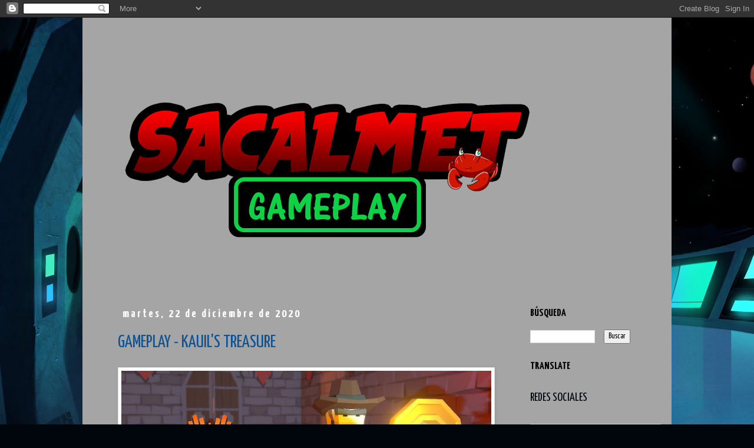

--- FILE ---
content_type: text/html; charset=UTF-8
request_url: https://www.sacalmet.com/2020/12/
body_size: 22198
content:
<!DOCTYPE html>
<html class='v2' dir='ltr' lang='es' xmlns='http://www.w3.org/1999/xhtml' xmlns:b='http://www.google.com/2005/gml/b' xmlns:data='http://www.google.com/2005/gml/data' xmlns:expr='http://www.google.com/2005/gml/expr'>
<head>
<link href='https://www.blogger.com/static/v1/widgets/335934321-css_bundle_v2.css' rel='stylesheet' type='text/css'/>
<meta content='width=1100' name='viewport'/>
<meta content='text/html; charset=UTF-8' http-equiv='Content-Type'/>
<meta content='blogger' name='generator'/>
<link href='https://www.sacalmet.com/favicon.ico' rel='icon' type='image/x-icon'/>
<link href='https://www.sacalmet.com/2020/12/' rel='canonical'/>
<link rel="alternate" type="application/atom+xml" title="SACALMET INDIES PLACE - Atom" href="https://www.sacalmet.com/feeds/posts/default" />
<link rel="alternate" type="application/rss+xml" title="SACALMET INDIES PLACE - RSS" href="https://www.sacalmet.com/feeds/posts/default?alt=rss" />
<link rel="service.post" type="application/atom+xml" title="SACALMET INDIES PLACE - Atom" href="https://www.blogger.com/feeds/6989714172353944204/posts/default" />
<!--Can't find substitution for tag [blog.ieCssRetrofitLinks]-->
<meta content='https://www.sacalmet.com/2020/12/' property='og:url'/>
<meta content='SACALMET INDIES PLACE' property='og:title'/>
<meta content='' property='og:description'/>
<title>SACALMET INDIES PLACE: diciembre 2020</title>
<!-- Codigo propio -->
<link crossorigin='anonymous' href='https://stackpath.bootstrapcdn.com/bootstrap/4.1.0/css/bootstrap.min.css' integrity='sha384-9gVQ4dYFwwWSjIDZnLEWnxCjeSWFphJiwGPXr1jddIhOegiu1FwO5qRGvFXOdJZ4' rel='stylesheet'/>
<link crossorigin='anonymous' href='https://use.fontawesome.com/releases/v5.0.10/css/all.css' integrity='sha384-+d0P83n9kaQMCwj8F4RJB66tzIwOKmrdb46+porD/OvrJ+37WqIM7UoBtwHO6Nlg' rel='stylesheet'/>
<!-- FIN Codigo propio -->
<style type='text/css'>@font-face{font-family:'Yanone Kaffeesatz';font-style:normal;font-weight:400;font-display:swap;src:url(//fonts.gstatic.com/s/yanonekaffeesatz/v32/3y976aknfjLm_3lMKjiMgmUUYBs04Y8WH-qHHt6MDPo.woff2)format('woff2');unicode-range:U+0460-052F,U+1C80-1C8A,U+20B4,U+2DE0-2DFF,U+A640-A69F,U+FE2E-FE2F;}@font-face{font-family:'Yanone Kaffeesatz';font-style:normal;font-weight:400;font-display:swap;src:url(//fonts.gstatic.com/s/yanonekaffeesatz/v32/3y976aknfjLm_3lMKjiMgmUUYBs04Y8fH-qHHt6MDPo.woff2)format('woff2');unicode-range:U+0301,U+0400-045F,U+0490-0491,U+04B0-04B1,U+2116;}@font-face{font-family:'Yanone Kaffeesatz';font-style:normal;font-weight:400;font-display:swap;src:url(//fonts.gstatic.com/s/yanonekaffeesatz/v32/3y976aknfjLm_3lMKjiMgmUUYBs04Y9nH-qHHt6MDPo.woff2)format('woff2');unicode-range:U+0302-0303,U+0305,U+0307-0308,U+0310,U+0312,U+0315,U+031A,U+0326-0327,U+032C,U+032F-0330,U+0332-0333,U+0338,U+033A,U+0346,U+034D,U+0391-03A1,U+03A3-03A9,U+03B1-03C9,U+03D1,U+03D5-03D6,U+03F0-03F1,U+03F4-03F5,U+2016-2017,U+2034-2038,U+203C,U+2040,U+2043,U+2047,U+2050,U+2057,U+205F,U+2070-2071,U+2074-208E,U+2090-209C,U+20D0-20DC,U+20E1,U+20E5-20EF,U+2100-2112,U+2114-2115,U+2117-2121,U+2123-214F,U+2190,U+2192,U+2194-21AE,U+21B0-21E5,U+21F1-21F2,U+21F4-2211,U+2213-2214,U+2216-22FF,U+2308-230B,U+2310,U+2319,U+231C-2321,U+2336-237A,U+237C,U+2395,U+239B-23B7,U+23D0,U+23DC-23E1,U+2474-2475,U+25AF,U+25B3,U+25B7,U+25BD,U+25C1,U+25CA,U+25CC,U+25FB,U+266D-266F,U+27C0-27FF,U+2900-2AFF,U+2B0E-2B11,U+2B30-2B4C,U+2BFE,U+3030,U+FF5B,U+FF5D,U+1D400-1D7FF,U+1EE00-1EEFF;}@font-face{font-family:'Yanone Kaffeesatz';font-style:normal;font-weight:400;font-display:swap;src:url(//fonts.gstatic.com/s/yanonekaffeesatz/v32/3y976aknfjLm_3lMKjiMgmUUYBs04Y91H-qHHt6MDPo.woff2)format('woff2');unicode-range:U+0001-000C,U+000E-001F,U+007F-009F,U+20DD-20E0,U+20E2-20E4,U+2150-218F,U+2190,U+2192,U+2194-2199,U+21AF,U+21E6-21F0,U+21F3,U+2218-2219,U+2299,U+22C4-22C6,U+2300-243F,U+2440-244A,U+2460-24FF,U+25A0-27BF,U+2800-28FF,U+2921-2922,U+2981,U+29BF,U+29EB,U+2B00-2BFF,U+4DC0-4DFF,U+FFF9-FFFB,U+10140-1018E,U+10190-1019C,U+101A0,U+101D0-101FD,U+102E0-102FB,U+10E60-10E7E,U+1D2C0-1D2D3,U+1D2E0-1D37F,U+1F000-1F0FF,U+1F100-1F1AD,U+1F1E6-1F1FF,U+1F30D-1F30F,U+1F315,U+1F31C,U+1F31E,U+1F320-1F32C,U+1F336,U+1F378,U+1F37D,U+1F382,U+1F393-1F39F,U+1F3A7-1F3A8,U+1F3AC-1F3AF,U+1F3C2,U+1F3C4-1F3C6,U+1F3CA-1F3CE,U+1F3D4-1F3E0,U+1F3ED,U+1F3F1-1F3F3,U+1F3F5-1F3F7,U+1F408,U+1F415,U+1F41F,U+1F426,U+1F43F,U+1F441-1F442,U+1F444,U+1F446-1F449,U+1F44C-1F44E,U+1F453,U+1F46A,U+1F47D,U+1F4A3,U+1F4B0,U+1F4B3,U+1F4B9,U+1F4BB,U+1F4BF,U+1F4C8-1F4CB,U+1F4D6,U+1F4DA,U+1F4DF,U+1F4E3-1F4E6,U+1F4EA-1F4ED,U+1F4F7,U+1F4F9-1F4FB,U+1F4FD-1F4FE,U+1F503,U+1F507-1F50B,U+1F50D,U+1F512-1F513,U+1F53E-1F54A,U+1F54F-1F5FA,U+1F610,U+1F650-1F67F,U+1F687,U+1F68D,U+1F691,U+1F694,U+1F698,U+1F6AD,U+1F6B2,U+1F6B9-1F6BA,U+1F6BC,U+1F6C6-1F6CF,U+1F6D3-1F6D7,U+1F6E0-1F6EA,U+1F6F0-1F6F3,U+1F6F7-1F6FC,U+1F700-1F7FF,U+1F800-1F80B,U+1F810-1F847,U+1F850-1F859,U+1F860-1F887,U+1F890-1F8AD,U+1F8B0-1F8BB,U+1F8C0-1F8C1,U+1F900-1F90B,U+1F93B,U+1F946,U+1F984,U+1F996,U+1F9E9,U+1FA00-1FA6F,U+1FA70-1FA7C,U+1FA80-1FA89,U+1FA8F-1FAC6,U+1FACE-1FADC,U+1FADF-1FAE9,U+1FAF0-1FAF8,U+1FB00-1FBFF;}@font-face{font-family:'Yanone Kaffeesatz';font-style:normal;font-weight:400;font-display:swap;src:url(//fonts.gstatic.com/s/yanonekaffeesatz/v32/3y976aknfjLm_3lMKjiMgmUUYBs04Y8UH-qHHt6MDPo.woff2)format('woff2');unicode-range:U+0102-0103,U+0110-0111,U+0128-0129,U+0168-0169,U+01A0-01A1,U+01AF-01B0,U+0300-0301,U+0303-0304,U+0308-0309,U+0323,U+0329,U+1EA0-1EF9,U+20AB;}@font-face{font-family:'Yanone Kaffeesatz';font-style:normal;font-weight:400;font-display:swap;src:url(//fonts.gstatic.com/s/yanonekaffeesatz/v32/3y976aknfjLm_3lMKjiMgmUUYBs04Y8VH-qHHt6MDPo.woff2)format('woff2');unicode-range:U+0100-02BA,U+02BD-02C5,U+02C7-02CC,U+02CE-02D7,U+02DD-02FF,U+0304,U+0308,U+0329,U+1D00-1DBF,U+1E00-1E9F,U+1EF2-1EFF,U+2020,U+20A0-20AB,U+20AD-20C0,U+2113,U+2C60-2C7F,U+A720-A7FF;}@font-face{font-family:'Yanone Kaffeesatz';font-style:normal;font-weight:400;font-display:swap;src:url(//fonts.gstatic.com/s/yanonekaffeesatz/v32/3y976aknfjLm_3lMKjiMgmUUYBs04Y8bH-qHHt6M.woff2)format('woff2');unicode-range:U+0000-00FF,U+0131,U+0152-0153,U+02BB-02BC,U+02C6,U+02DA,U+02DC,U+0304,U+0308,U+0329,U+2000-206F,U+20AC,U+2122,U+2191,U+2193,U+2212,U+2215,U+FEFF,U+FFFD;}@font-face{font-family:'Yanone Kaffeesatz';font-style:normal;font-weight:700;font-display:swap;src:url(//fonts.gstatic.com/s/yanonekaffeesatz/v32/3y976aknfjLm_3lMKjiMgmUUYBs04Y8WH-qHHt6MDPo.woff2)format('woff2');unicode-range:U+0460-052F,U+1C80-1C8A,U+20B4,U+2DE0-2DFF,U+A640-A69F,U+FE2E-FE2F;}@font-face{font-family:'Yanone Kaffeesatz';font-style:normal;font-weight:700;font-display:swap;src:url(//fonts.gstatic.com/s/yanonekaffeesatz/v32/3y976aknfjLm_3lMKjiMgmUUYBs04Y8fH-qHHt6MDPo.woff2)format('woff2');unicode-range:U+0301,U+0400-045F,U+0490-0491,U+04B0-04B1,U+2116;}@font-face{font-family:'Yanone Kaffeesatz';font-style:normal;font-weight:700;font-display:swap;src:url(//fonts.gstatic.com/s/yanonekaffeesatz/v32/3y976aknfjLm_3lMKjiMgmUUYBs04Y9nH-qHHt6MDPo.woff2)format('woff2');unicode-range:U+0302-0303,U+0305,U+0307-0308,U+0310,U+0312,U+0315,U+031A,U+0326-0327,U+032C,U+032F-0330,U+0332-0333,U+0338,U+033A,U+0346,U+034D,U+0391-03A1,U+03A3-03A9,U+03B1-03C9,U+03D1,U+03D5-03D6,U+03F0-03F1,U+03F4-03F5,U+2016-2017,U+2034-2038,U+203C,U+2040,U+2043,U+2047,U+2050,U+2057,U+205F,U+2070-2071,U+2074-208E,U+2090-209C,U+20D0-20DC,U+20E1,U+20E5-20EF,U+2100-2112,U+2114-2115,U+2117-2121,U+2123-214F,U+2190,U+2192,U+2194-21AE,U+21B0-21E5,U+21F1-21F2,U+21F4-2211,U+2213-2214,U+2216-22FF,U+2308-230B,U+2310,U+2319,U+231C-2321,U+2336-237A,U+237C,U+2395,U+239B-23B7,U+23D0,U+23DC-23E1,U+2474-2475,U+25AF,U+25B3,U+25B7,U+25BD,U+25C1,U+25CA,U+25CC,U+25FB,U+266D-266F,U+27C0-27FF,U+2900-2AFF,U+2B0E-2B11,U+2B30-2B4C,U+2BFE,U+3030,U+FF5B,U+FF5D,U+1D400-1D7FF,U+1EE00-1EEFF;}@font-face{font-family:'Yanone Kaffeesatz';font-style:normal;font-weight:700;font-display:swap;src:url(//fonts.gstatic.com/s/yanonekaffeesatz/v32/3y976aknfjLm_3lMKjiMgmUUYBs04Y91H-qHHt6MDPo.woff2)format('woff2');unicode-range:U+0001-000C,U+000E-001F,U+007F-009F,U+20DD-20E0,U+20E2-20E4,U+2150-218F,U+2190,U+2192,U+2194-2199,U+21AF,U+21E6-21F0,U+21F3,U+2218-2219,U+2299,U+22C4-22C6,U+2300-243F,U+2440-244A,U+2460-24FF,U+25A0-27BF,U+2800-28FF,U+2921-2922,U+2981,U+29BF,U+29EB,U+2B00-2BFF,U+4DC0-4DFF,U+FFF9-FFFB,U+10140-1018E,U+10190-1019C,U+101A0,U+101D0-101FD,U+102E0-102FB,U+10E60-10E7E,U+1D2C0-1D2D3,U+1D2E0-1D37F,U+1F000-1F0FF,U+1F100-1F1AD,U+1F1E6-1F1FF,U+1F30D-1F30F,U+1F315,U+1F31C,U+1F31E,U+1F320-1F32C,U+1F336,U+1F378,U+1F37D,U+1F382,U+1F393-1F39F,U+1F3A7-1F3A8,U+1F3AC-1F3AF,U+1F3C2,U+1F3C4-1F3C6,U+1F3CA-1F3CE,U+1F3D4-1F3E0,U+1F3ED,U+1F3F1-1F3F3,U+1F3F5-1F3F7,U+1F408,U+1F415,U+1F41F,U+1F426,U+1F43F,U+1F441-1F442,U+1F444,U+1F446-1F449,U+1F44C-1F44E,U+1F453,U+1F46A,U+1F47D,U+1F4A3,U+1F4B0,U+1F4B3,U+1F4B9,U+1F4BB,U+1F4BF,U+1F4C8-1F4CB,U+1F4D6,U+1F4DA,U+1F4DF,U+1F4E3-1F4E6,U+1F4EA-1F4ED,U+1F4F7,U+1F4F9-1F4FB,U+1F4FD-1F4FE,U+1F503,U+1F507-1F50B,U+1F50D,U+1F512-1F513,U+1F53E-1F54A,U+1F54F-1F5FA,U+1F610,U+1F650-1F67F,U+1F687,U+1F68D,U+1F691,U+1F694,U+1F698,U+1F6AD,U+1F6B2,U+1F6B9-1F6BA,U+1F6BC,U+1F6C6-1F6CF,U+1F6D3-1F6D7,U+1F6E0-1F6EA,U+1F6F0-1F6F3,U+1F6F7-1F6FC,U+1F700-1F7FF,U+1F800-1F80B,U+1F810-1F847,U+1F850-1F859,U+1F860-1F887,U+1F890-1F8AD,U+1F8B0-1F8BB,U+1F8C0-1F8C1,U+1F900-1F90B,U+1F93B,U+1F946,U+1F984,U+1F996,U+1F9E9,U+1FA00-1FA6F,U+1FA70-1FA7C,U+1FA80-1FA89,U+1FA8F-1FAC6,U+1FACE-1FADC,U+1FADF-1FAE9,U+1FAF0-1FAF8,U+1FB00-1FBFF;}@font-face{font-family:'Yanone Kaffeesatz';font-style:normal;font-weight:700;font-display:swap;src:url(//fonts.gstatic.com/s/yanonekaffeesatz/v32/3y976aknfjLm_3lMKjiMgmUUYBs04Y8UH-qHHt6MDPo.woff2)format('woff2');unicode-range:U+0102-0103,U+0110-0111,U+0128-0129,U+0168-0169,U+01A0-01A1,U+01AF-01B0,U+0300-0301,U+0303-0304,U+0308-0309,U+0323,U+0329,U+1EA0-1EF9,U+20AB;}@font-face{font-family:'Yanone Kaffeesatz';font-style:normal;font-weight:700;font-display:swap;src:url(//fonts.gstatic.com/s/yanonekaffeesatz/v32/3y976aknfjLm_3lMKjiMgmUUYBs04Y8VH-qHHt6MDPo.woff2)format('woff2');unicode-range:U+0100-02BA,U+02BD-02C5,U+02C7-02CC,U+02CE-02D7,U+02DD-02FF,U+0304,U+0308,U+0329,U+1D00-1DBF,U+1E00-1E9F,U+1EF2-1EFF,U+2020,U+20A0-20AB,U+20AD-20C0,U+2113,U+2C60-2C7F,U+A720-A7FF;}@font-face{font-family:'Yanone Kaffeesatz';font-style:normal;font-weight:700;font-display:swap;src:url(//fonts.gstatic.com/s/yanonekaffeesatz/v32/3y976aknfjLm_3lMKjiMgmUUYBs04Y8bH-qHHt6M.woff2)format('woff2');unicode-range:U+0000-00FF,U+0131,U+0152-0153,U+02BB-02BC,U+02C6,U+02DA,U+02DC,U+0304,U+0308,U+0329,U+2000-206F,U+20AC,U+2122,U+2191,U+2193,U+2212,U+2215,U+FEFF,U+FFFD;}</style>
<style id='page-skin-1' type='text/css'><!--
/*
-----------------------------------------------
Blogger Template Style
Name:     Simple
Designer: Blogger
URL:      www.blogger.com
----------------------------------------------- */
/* Content
----------------------------------------------- */
body {
font: normal normal 20px Yanone Kaffeesatz;
color: #01050c;
background: #01050c url(//themes.googleusercontent.com/image?id=wltVPUckfSK9W7r7g9igwymWBEo331nLn9RtDt0jiRzLWLfYn17ncXNLjzi6gMZd0cE2mcKHh5eh) no-repeat fixed top center /* Credit: Matt Vince (http://www.offset.com/photos/223311) */;
padding: 0 0 0 0;
}
html body .region-inner {
min-width: 0;
max-width: 100%;
width: auto;
}
h2 {
font-size: 22px;
}
a:link {
text-decoration:none;
color: #0b5394;
}
a:visited {
text-decoration:none;
color: #0b5394;
}
a:hover {
text-decoration:underline;
color: #e60c00;
}
.body-fauxcolumn-outer .fauxcolumn-inner {
background: transparent none repeat scroll top left;
_background-image: none;
}
.body-fauxcolumn-outer .cap-top {
position: absolute;
z-index: 1;
height: 400px;
width: 100%;
}
.body-fauxcolumn-outer .cap-top .cap-left {
width: 100%;
background: transparent none repeat-x scroll top left;
_background-image: none;
}
.content-outer {
-moz-box-shadow: 0 0 0 rgba(0, 0, 0, .15);
-webkit-box-shadow: 0 0 0 rgba(0, 0, 0, .15);
-goog-ms-box-shadow: 0 0 0 #333333;
box-shadow: 0 0 0 rgba(0, 0, 0, .15);
margin-bottom: 1px;
}
.content-inner {
padding: 10px 40px;
}
.content-inner {
background-color: #a5a5a5;
}
/* Header
----------------------------------------------- */
.header-outer {
background: #a5a5a5 none repeat-x scroll 0 -400px;
_background-image: none;
}
.Header h1 {
font: normal normal 90px Yanone Kaffeesatz;
color: #000000;
text-shadow: 0 0 0 rgba(0, 0, 0, .2);
}
.Header h1 a {
color: #000000;
}
.Header .description {
font-size: 18px;
color: #000000;
}
.header-inner .Header .titlewrapper {
padding: 22px 0;
}
.header-inner .Header .descriptionwrapper {
padding: 0 0;
}
/* Tabs
----------------------------------------------- */
.tabs-inner .section:first-child {
border-top: 0 solid #cecece;
}
.tabs-inner .section:first-child ul {
margin-top: -1px;
border-top: 1px solid #cecece;
border-left: 1px solid #cecece;
border-right: 1px solid #cecece;
}
.tabs-inner .widget ul {
background: rgba(0, 0, 0, 0) none repeat-x scroll 0 -800px;
_background-image: none;
border-bottom: 1px solid #cecece;
margin-top: 0;
margin-left: -30px;
margin-right: -30px;
}
.tabs-inner .widget li a {
display: inline-block;
padding: .6em 1em;
font: normal normal 18px Yanone Kaffeesatz;
color: #01050c;
border-left: 1px solid #a5a5a5;
border-right: 1px solid #cecece;
}
.tabs-inner .widget li:first-child a {
border-left: none;
}
.tabs-inner .widget li.selected a, .tabs-inner .widget li a:hover {
color: #01050c;
background-color: #e1e1e1;
text-decoration: none;
}
/* Columns
----------------------------------------------- */
.main-outer {
border-top: 0 solid rgba(0, 0, 0, 0);
}
.fauxcolumn-left-outer .fauxcolumn-inner {
border-right: 1px solid rgba(0, 0, 0, 0);
}
.fauxcolumn-right-outer .fauxcolumn-inner {
border-left: 1px solid rgba(0, 0, 0, 0);
}
/* Headings
----------------------------------------------- */
div.widget > h2,
div.widget h2.title {
margin: 0 0 1em 0;
font: normal bold 18px Yanone Kaffeesatz;
color: #000000;
}
/* Widgets
----------------------------------------------- */
.widget .zippy {
color: #737373;
text-shadow: 2px 2px 1px rgba(0, 0, 0, .1);
}
.widget .popular-posts ul {
list-style: none;
}
/* Posts
----------------------------------------------- */
h2.date-header {
font: normal bold 20px Yanone Kaffeesatz;
}
.date-header span {
background-color: #a5a5a5;
color: #ffffff;
padding: 0.4em;
letter-spacing: 3px;
margin: inherit;
}
.main-inner {
padding-top: 35px;
padding-bottom: 65px;
}
.main-inner .column-center-inner {
padding: 0 0;
}
.main-inner .column-center-inner .section {
margin: 0 1em;
}
.post {
margin: 0 0 45px 0;
}
h3.post-title, .comments h4 {
font: normal normal 30px Yanone Kaffeesatz;
margin: .75em 0 0;
}
.post-body {
font-size: 110%;
line-height: 1.4;
position: relative;
}
.post-body img, .post-body .tr-caption-container, .Profile img, .Image img,
.BlogList .item-thumbnail img {
padding: 2px;
background: #ffffff;
border: 1px solid #e1e1e1;
-moz-box-shadow: 1px 1px 5px rgba(0, 0, 0, .1);
-webkit-box-shadow: 1px 1px 5px rgba(0, 0, 0, .1);
box-shadow: 1px 1px 5px rgba(0, 0, 0, .1);
}
.post-body img, .post-body .tr-caption-container {
padding: 5px;
}
.post-body .tr-caption-container {
color: #01050c;
}
.post-body .tr-caption-container img {
padding: 0;
background: transparent;
border: none;
-moz-box-shadow: 0 0 0 rgba(0, 0, 0, .1);
-webkit-box-shadow: 0 0 0 rgba(0, 0, 0, .1);
box-shadow: 0 0 0 rgba(0, 0, 0, .1);
}
.post-header {
margin: 0 0 1.5em;
line-height: 1.6;
font-size: 90%;
}
.post-footer {
margin: 20px -2px 0;
padding: 5px 10px;
color: #000000;
background-color: #e1e1e1;
border-bottom: 1px solid #e1e1e1;
line-height: 1.6;
font-size: 90%;
}
#comments .comment-author {
padding-top: 1.5em;
border-top: 1px solid rgba(0, 0, 0, 0);
background-position: 0 1.5em;
}
#comments .comment-author:first-child {
padding-top: 0;
border-top: none;
}
.avatar-image-container {
margin: .2em 0 0;
}
#comments .avatar-image-container img {
border: 1px solid #e1e1e1;
}
/* Comments
----------------------------------------------- */
.comments .comments-content .icon.blog-author {
background-repeat: no-repeat;
background-image: url([data-uri]);
}
.comments .comments-content .loadmore a {
border-top: 1px solid #737373;
border-bottom: 1px solid #737373;
}
.comments .comment-thread.inline-thread {
background-color: #e1e1e1;
}
.comments .continue {
border-top: 2px solid #737373;
}
/* Accents
---------------------------------------------- */
.section-columns td.columns-cell {
border-left: 1px solid rgba(0, 0, 0, 0);
}
.blog-pager {
background: transparent url(https://resources.blogblog.com/blogblog/data/1kt/simple/paging_dot.png) repeat-x scroll top center;
}
.blog-pager-older-link, .home-link,
.blog-pager-newer-link {
background-color: #a5a5a5;
padding: 5px;
}
.footer-outer {
border-top: 1px dashed #bbbbbb;
}
/* Mobile
----------------------------------------------- */
body.mobile  {
background-size: auto;
}
.mobile .body-fauxcolumn-outer {
background: transparent none repeat scroll top left;
}
.mobile .body-fauxcolumn-outer .cap-top {
background-size: 100% auto;
}
.mobile .content-outer {
-webkit-box-shadow: 0 0 3px rgba(0, 0, 0, .15);
box-shadow: 0 0 3px rgba(0, 0, 0, .15);
}
.mobile .tabs-inner .widget ul {
margin-left: 0;
margin-right: 0;
}
.mobile .post {
margin: 0;
}
.mobile .main-inner .column-center-inner .section {
margin: 0;
}
.mobile .date-header span {
padding: 0.1em 10px;
margin: 0 -10px;
}
.mobile h3.post-title {
margin: 0;
}
.mobile .blog-pager {
background: transparent none no-repeat scroll top center;
}
.mobile .footer-outer {
border-top: none;
}
.mobile .main-inner, .mobile .footer-inner {
background-color: #a5a5a5;
}
.mobile-index-contents {
color: #01050c;
}
.mobile-link-button {
background-color: #0b5394;
}
.mobile-link-button a:link, .mobile-link-button a:visited {
color: #ffffff;
}
.mobile .tabs-inner .section:first-child {
border-top: none;
}
.mobile .tabs-inner .PageList .widget-content {
background-color: #e1e1e1;
color: #01050c;
border-top: 1px solid #cecece;
border-bottom: 1px solid #cecece;
}
.mobile .tabs-inner .PageList .widget-content .pagelist-arrow {
border-left: 1px solid #cecece;
}

--></style>
<style id='template-skin-1' type='text/css'><!--
body {
min-width: 1000px;
}
.content-outer, .content-fauxcolumn-outer, .region-inner {
min-width: 1000px;
max-width: 1000px;
_width: 1000px;
}
.main-inner .columns {
padding-left: 0px;
padding-right: 230px;
}
.main-inner .fauxcolumn-center-outer {
left: 0px;
right: 230px;
/* IE6 does not respect left and right together */
_width: expression(this.parentNode.offsetWidth -
parseInt("0px") -
parseInt("230px") + 'px');
}
.main-inner .fauxcolumn-left-outer {
width: 0px;
}
.main-inner .fauxcolumn-right-outer {
width: 230px;
}
.main-inner .column-left-outer {
width: 0px;
right: 100%;
margin-left: -0px;
}
.main-inner .column-right-outer {
width: 230px;
margin-right: -230px;
}
#layout {
min-width: 0;
}
#layout .content-outer {
min-width: 0;
width: 800px;
}
#layout .region-inner {
min-width: 0;
width: auto;
}
body#layout div.add_widget {
padding: 8px;
}
body#layout div.add_widget a {
margin-left: 32px;
}
--></style>
<style>
    body {background-image:url(\/\/themes.googleusercontent.com\/image?id=wltVPUckfSK9W7r7g9igwymWBEo331nLn9RtDt0jiRzLWLfYn17ncXNLjzi6gMZd0cE2mcKHh5eh);}
    
@media (max-width: 200px) { body {background-image:url(\/\/themes.googleusercontent.com\/image?id=wltVPUckfSK9W7r7g9igwymWBEo331nLn9RtDt0jiRzLWLfYn17ncXNLjzi6gMZd0cE2mcKHh5eh&options=w200);}}
@media (max-width: 400px) and (min-width: 201px) { body {background-image:url(\/\/themes.googleusercontent.com\/image?id=wltVPUckfSK9W7r7g9igwymWBEo331nLn9RtDt0jiRzLWLfYn17ncXNLjzi6gMZd0cE2mcKHh5eh&options=w400);}}
@media (max-width: 800px) and (min-width: 401px) { body {background-image:url(\/\/themes.googleusercontent.com\/image?id=wltVPUckfSK9W7r7g9igwymWBEo331nLn9RtDt0jiRzLWLfYn17ncXNLjzi6gMZd0cE2mcKHh5eh&options=w800);}}
@media (max-width: 1200px) and (min-width: 801px) { body {background-image:url(\/\/themes.googleusercontent.com\/image?id=wltVPUckfSK9W7r7g9igwymWBEo331nLn9RtDt0jiRzLWLfYn17ncXNLjzi6gMZd0cE2mcKHh5eh&options=w1200);}}
/* Last tag covers anything over one higher than the previous max-size cap. */
@media (min-width: 1201px) { body {background-image:url(\/\/themes.googleusercontent.com\/image?id=wltVPUckfSK9W7r7g9igwymWBEo331nLn9RtDt0jiRzLWLfYn17ncXNLjzi6gMZd0cE2mcKHh5eh&options=w1600);}}
  </style>
<link href='https://www.blogger.com/dyn-css/authorization.css?targetBlogID=6989714172353944204&amp;zx=0538a11f-34a8-4ce1-aed4-b3eb55429d45' media='none' onload='if(media!=&#39;all&#39;)media=&#39;all&#39;' rel='stylesheet'/><noscript><link href='https://www.blogger.com/dyn-css/authorization.css?targetBlogID=6989714172353944204&amp;zx=0538a11f-34a8-4ce1-aed4-b3eb55429d45' rel='stylesheet'/></noscript>
<meta name='google-adsense-platform-account' content='ca-host-pub-1556223355139109'/>
<meta name='google-adsense-platform-domain' content='blogspot.com'/>

<!-- data-ad-client=ca-pub-4393020026971959 -->

<link rel="stylesheet" href="https://fonts.googleapis.com/css2?display=swap&family=Ubuntu"></head>
<body class='loading variant-simplysimple'>
<div class='navbar section' id='navbar' name='Barra de navegación'><div class='widget Navbar' data-version='1' id='Navbar1'><script type="text/javascript">
    function setAttributeOnload(object, attribute, val) {
      if(window.addEventListener) {
        window.addEventListener('load',
          function(){ object[attribute] = val; }, false);
      } else {
        window.attachEvent('onload', function(){ object[attribute] = val; });
      }
    }
  </script>
<div id="navbar-iframe-container"></div>
<script type="text/javascript" src="https://apis.google.com/js/platform.js"></script>
<script type="text/javascript">
      gapi.load("gapi.iframes:gapi.iframes.style.bubble", function() {
        if (gapi.iframes && gapi.iframes.getContext) {
          gapi.iframes.getContext().openChild({
              url: 'https://www.blogger.com/navbar/6989714172353944204?origin\x3dhttps://www.sacalmet.com',
              where: document.getElementById("navbar-iframe-container"),
              id: "navbar-iframe"
          });
        }
      });
    </script><script type="text/javascript">
(function() {
var script = document.createElement('script');
script.type = 'text/javascript';
script.src = '//pagead2.googlesyndication.com/pagead/js/google_top_exp.js';
var head = document.getElementsByTagName('head')[0];
if (head) {
head.appendChild(script);
}})();
</script>
</div></div>
<div class='body-fauxcolumns'>
<div class='fauxcolumn-outer body-fauxcolumn-outer'>
<div class='cap-top'>
<div class='cap-left'></div>
<div class='cap-right'></div>
</div>
<div class='fauxborder-left'>
<div class='fauxborder-right'></div>
<div class='fauxcolumn-inner'>
</div>
</div>
<div class='cap-bottom'>
<div class='cap-left'></div>
<div class='cap-right'></div>
</div>
</div>
</div>
<div class='content'>
<div class='content-fauxcolumns'>
<div class='fauxcolumn-outer content-fauxcolumn-outer'>
<div class='cap-top'>
<div class='cap-left'></div>
<div class='cap-right'></div>
</div>
<div class='fauxborder-left'>
<div class='fauxborder-right'></div>
<div class='fauxcolumn-inner'>
</div>
</div>
<div class='cap-bottom'>
<div class='cap-left'></div>
<div class='cap-right'></div>
</div>
</div>
</div>
<div class='content-outer'>
<div class='content-cap-top cap-top'>
<div class='cap-left'></div>
<div class='cap-right'></div>
</div>
<div class='fauxborder-left content-fauxborder-left'>
<div class='fauxborder-right content-fauxborder-right'></div>
<div class='content-inner'>
<header>
<div class='header-outer'>
<div class='header-cap-top cap-top'>
<div class='cap-left'></div>
<div class='cap-right'></div>
</div>
<div class='fauxborder-left header-fauxborder-left'>
<div class='fauxborder-right header-fauxborder-right'></div>
<div class='region-inner header-inner'>
<div class='header section' id='header' name='Cabecera'><div class='widget Header' data-version='1' id='Header1'>
<div id='header-inner'>
<a href='https://www.sacalmet.com/' style='display: block'>
<img alt='SACALMET INDIES PLACE' height='423px; ' id='Header1_headerimg' src='https://blogger.googleusercontent.com/img/b/R29vZ2xl/AVvXsEgsJoxfLNmSytnmdWV1z81XK4fo4lghiJYsd7ZAIYbthPhF6b9IcWDxoCi3qRFjRhPfA-y-Z7ZxBUuLXVXAygBxxfWrkFw4RgpOl8ASuo7FYzgjyQFB0XtfmLQYzjgrCGjyiunxPODrA4k/s752/LOGOTIPO+2.png' style='display: block' width='752px; '/>
</a>
<div class='descriptionwrapper'>
<p class='description'><span>
</span></p>
</div>
</div>
</div></div>
</div>
</div>
<div class='header-cap-bottom cap-bottom'>
<div class='cap-left'></div>
<div class='cap-right'></div>
</div>
</div>
</header>
<div class='tabs-outer'>
<div class='tabs-cap-top cap-top'>
<div class='cap-left'></div>
<div class='cap-right'></div>
</div>
<div class='fauxborder-left tabs-fauxborder-left'>
<div class='fauxborder-right tabs-fauxborder-right'></div>
<div class='region-inner tabs-inner'>
<div class='tabs no-items section' id='crosscol' name='Multicolumnas'></div>
<div class='tabs no-items section' id='crosscol-overflow' name='Cross-Column 2'></div>
</div>
</div>
<div class='tabs-cap-bottom cap-bottom'>
<div class='cap-left'></div>
<div class='cap-right'></div>
</div>
</div>
<div class='main-outer'>
<div class='main-cap-top cap-top'>
<div class='cap-left'></div>
<div class='cap-right'></div>
</div>
<div class='fauxborder-left main-fauxborder-left'>
<div class='fauxborder-right main-fauxborder-right'></div>
<div class='region-inner main-inner'>
<div class='columns fauxcolumns'>
<div class='fauxcolumn-outer fauxcolumn-center-outer'>
<div class='cap-top'>
<div class='cap-left'></div>
<div class='cap-right'></div>
</div>
<div class='fauxborder-left'>
<div class='fauxborder-right'></div>
<div class='fauxcolumn-inner'>
</div>
</div>
<div class='cap-bottom'>
<div class='cap-left'></div>
<div class='cap-right'></div>
</div>
</div>
<div class='fauxcolumn-outer fauxcolumn-left-outer'>
<div class='cap-top'>
<div class='cap-left'></div>
<div class='cap-right'></div>
</div>
<div class='fauxborder-left'>
<div class='fauxborder-right'></div>
<div class='fauxcolumn-inner'>
</div>
</div>
<div class='cap-bottom'>
<div class='cap-left'></div>
<div class='cap-right'></div>
</div>
</div>
<div class='fauxcolumn-outer fauxcolumn-right-outer'>
<div class='cap-top'>
<div class='cap-left'></div>
<div class='cap-right'></div>
</div>
<div class='fauxborder-left'>
<div class='fauxborder-right'></div>
<div class='fauxcolumn-inner'>
</div>
</div>
<div class='cap-bottom'>
<div class='cap-left'></div>
<div class='cap-right'></div>
</div>
</div>
<!-- corrects IE6 width calculation -->
<div class='columns-inner'>
<div class='column-center-outer'>
<div class='column-center-inner'>
<div class='main section' id='main' name='Principal'><div class='widget Blog' data-version='1' id='Blog1'>
<div class='blog-posts hfeed'>

          <div class="date-outer">
        
<h2 class='date-header'><span>martes, 22 de diciembre de 2020</span></h2>

          <div class="date-posts">
        
<div class='post-outer'>
<div class='post hentry uncustomized-post-template' itemprop='blogPost' itemscope='itemscope' itemtype='http://schema.org/BlogPosting'>
<meta content='https://blogger.googleusercontent.com/img/b/R29vZ2xl/AVvXsEhkFpVp9xvn3VBOMHAXLxefJWwfgy8r2UmrK-rtNxcrhMPiEZCexZMtytMGxuVk8TaUXP8YWVxU_N5J_3FHJSLkm_iZn6MjSJ7FGdqf7dCwfENQmbj2W3V7Oj4ed2ZAp-CRjQE0eRg-APU/w640-h360/?authuser=0' itemprop='image_url'/>
<meta content='6989714172353944204' itemprop='blogId'/>
<meta content='4203141233388869920' itemprop='postId'/>
<a name='4203141233388869920'></a>
<h3 class='post-title entry-title' itemprop='name'>
<a href='https://www.sacalmet.com/2020/12/gameplay-kauils-treasure.html'>GAMEPLAY - KAUIL'S TREASURE</a>
</h3>
<div class='post-header'>
<div class='post-header-line-1'></div>
</div>
<div class='post-body entry-content' id='post-body-4203141233388869920' itemprop='description articleBody'>
<p><img aria-label="Foto: Horizontal, 22 dic 2020 17:32:11" class="SzDcob" data-atf="false" data-iml="58050" height="360" src="https://blogger.googleusercontent.com/img/b/R29vZ2xl/AVvXsEhkFpVp9xvn3VBOMHAXLxefJWwfgy8r2UmrK-rtNxcrhMPiEZCexZMtytMGxuVk8TaUXP8YWVxU_N5J_3FHJSLkm_iZn6MjSJ7FGdqf7dCwfENQmbj2W3V7Oj4ed2ZAp-CRjQE0eRg-APU/w640-h360/?authuser=0" style="transform: translate3d(0px, 0px, 0px) rotate(0deg);" width="640" /><br /><span style="font-size: medium;"><span style="font-family: Ubuntu;"></span></span></p><p><span style="font-size: medium;"><span style="font-family: Ubuntu;"></span></span></p><p><br /></p><div data-block="true" data-editor="cj4ie" data-offset-key="6heo7-0-0"><div class="public-DraftStyleDefault-block public-DraftStyleDefault-ltr" data-offset-key="6heo7-0-0"><span style="font-size: medium;"><span style="font-family: Ubuntu;"><span data-offset-key="6heo7-0-0"><span data-text="true">&#161;Nuevo vídeo en el canal!</span></span></span></span></div><div class="public-DraftStyleDefault-block public-DraftStyleDefault-ltr" data-offset-key="6heo7-0-0"><span style="font-size: medium;"><span style="font-family: Ubuntu;"><span data-offset-key="6heo7-0-0"><span data-text="true">&nbsp;</span></span></span></span></div></div><div data-block="true" data-editor="cj4ie" data-offset-key="6os06-0-0"><div class="public-DraftStyleDefault-block public-DraftStyleDefault-ltr" data-offset-key="6os06-0-0"><span style="font-size: medium;"><span style="font-family: Ubuntu;"><span data-offset-key="6os06-0-0"><span data-text="true">KAUIL'S TREASURE - GAMEPLAY</span></span></span></span></div></div><div data-block="true" data-editor="cj4ie" data-offset-key="4tf88-0-0"><div class="public-DraftStyleDefault-block public-DraftStyleDefault-ltr" data-offset-key="4tf88-0-0"><span style="font-size: medium;"><span style="font-family: Ubuntu;"><span style="color: #1b95e0;"><span data-offset-key="4tf88-0-0"><span data-text="true">&nbsp;</span></span></span></span></span></div><div class="public-DraftStyleDefault-block public-DraftStyleDefault-ltr" data-offset-key="4tf88-0-0"><span style="font-size: medium;"><span style="font-family: Ubuntu;"><span style="color: #1b95e0;"><span data-offset-key="4tf88-0-0"><span data-text="true"><a href="https://youtu.be/bF6_ijxVvgA" target="_blank">https://youtu.be/bF6_ijxVvgA</a></span></span></span></span></span></div></div><p><span style="font-size: medium;"><span style="font-family: Ubuntu;">&nbsp;</span></span></p><p><span style="font-size: medium;"><span style="font-family: Ubuntu;">Kauil's Treasure es un juego de aventuras y puzzles para un jugador en 
el que tú, el padre de una adolescente llamada Sophie, debes encontrar a
 tu hija antes de que los horrores detrás de Kauil's Treasure la 
encuentren primero. Así, tendrás que resolver los acertijos más duros, 
esquivar las almas podridas corrompidas por Kauil y usar tu látigo para 
llegar a los lugares más peligrosos y salvar a tu hija.
&#191;Tienes lo necesario para encontrar el tesoro más importante de tu vida?</span></span></p><p><span style="font-size: medium;"><span style="font-family: Ubuntu;"><br /></span></span></p><p><span style="font-size: medium;"><span style="font-family: Ubuntu;">KAUIL'S TREASURE</span></span></p><p><span style="font-size: medium;"><span style="font-family: Ubuntu;"><a href="https://kauils-treasure.itch.io/kauils-treasure" target="_blank">https://kauils-treasure.itch.io/kauils-treasure</a></span></span><br /></p><p><span style="font-size: medium;"><span style="font-family: Ubuntu;">JANDUSOFT GAMES</span></span></p><p><span style="font-size: medium;"><span style="font-family: Ubuntu;"><a href="https://www.jandusoft.com/published-games/kauils-treasure/" target="_blank">https://www.jandusoft.com/published-games/kauils-treasure/</a></span></span><br /></p><p><span style="font-size: medium;"><span style="font-family: Ubuntu;">&nbsp;</span></span></p><p><span style="font-size: medium;"><span style="font-family: Ubuntu;">&nbsp;</span></span></p>
<div style='clear: both;'></div>
</div>
<div class='post-footer'>
<div class='post-footer-line post-footer-line-1'>
<span class='post-author vcard'>
Posted by
<span class='fn' itemprop='author' itemscope='itemscope' itemtype='http://schema.org/Person'>
<meta content='https://www.blogger.com/profile/17476298602512210330' itemprop='url'/>
<a class='g-profile' href='https://www.blogger.com/profile/17476298602512210330' rel='author' title='author profile'>
<span itemprop='name'>Robert Sacalmet</span>
</a>
</span>
</span>
<span class='post-timestamp'>
at
<meta content='https://www.sacalmet.com/2020/12/gameplay-kauils-treasure.html' itemprop='url'/>
<a class='timestamp-link' href='https://www.sacalmet.com/2020/12/gameplay-kauils-treasure.html' rel='bookmark' title='permanent link'><abbr class='published' itemprop='datePublished' title='2020-12-22T18:55:00+01:00'>martes, diciembre 22, 2020</abbr></a>
</span>
<span class='post-comment-link'>
<a class='comment-link' href='https://www.sacalmet.com/2020/12/gameplay-kauils-treasure.html#comment-form' onclick=''>
No hay comentarios:
  </a>
</span>
<span class='post-icons'>
<span class='item-action'>
<a href='https://www.blogger.com/email-post/6989714172353944204/4203141233388869920' title='Enviar entrada por correo electrónico'>
<img alt='' class='icon-action' height='13' src='https://resources.blogblog.com/img/icon18_email.gif' width='18'/>
</a>
</span>
</span>
<div class='post-share-buttons goog-inline-block'>
<a class='goog-inline-block share-button sb-email' href='https://www.blogger.com/share-post.g?blogID=6989714172353944204&postID=4203141233388869920&target=email' target='_blank' title='Enviar por correo electrónico'><span class='share-button-link-text'>Enviar por correo electrónico</span></a><a class='goog-inline-block share-button sb-blog' href='https://www.blogger.com/share-post.g?blogID=6989714172353944204&postID=4203141233388869920&target=blog' onclick='window.open(this.href, "_blank", "height=270,width=475"); return false;' target='_blank' title='Escribe un blog'><span class='share-button-link-text'>Escribe un blog</span></a><a class='goog-inline-block share-button sb-twitter' href='https://www.blogger.com/share-post.g?blogID=6989714172353944204&postID=4203141233388869920&target=twitter' target='_blank' title='Compartir en X'><span class='share-button-link-text'>Compartir en X</span></a><a class='goog-inline-block share-button sb-facebook' href='https://www.blogger.com/share-post.g?blogID=6989714172353944204&postID=4203141233388869920&target=facebook' onclick='window.open(this.href, "_blank", "height=430,width=640"); return false;' target='_blank' title='Compartir con Facebook'><span class='share-button-link-text'>Compartir con Facebook</span></a><a class='goog-inline-block share-button sb-pinterest' href='https://www.blogger.com/share-post.g?blogID=6989714172353944204&postID=4203141233388869920&target=pinterest' target='_blank' title='Compartir en Pinterest'><span class='share-button-link-text'>Compartir en Pinterest</span></a>
</div>
</div>
<div class='post-footer-line post-footer-line-2'>
<span class='post-labels'>
</span>
</div>
<div class='post-footer-line post-footer-line-3'>
<span class='post-location'>
</span>
</div>
</div>
</div>
</div>

          </div></div>
        

          <div class="date-outer">
        
<h2 class='date-header'><span>domingo, 20 de diciembre de 2020</span></h2>

          <div class="date-posts">
        
<div class='post-outer'>
<div class='post hentry uncustomized-post-template' itemprop='blogPost' itemscope='itemscope' itemtype='http://schema.org/BlogPosting'>
<meta content='https://blogger.googleusercontent.com/img/a/AVvXsEg6YbpgxuwjybfenRLbS1D-7Fz96qjG-RTXA_Z2uMdBxMw0cLWlD4jtwccABBBmVbwUBkkcsxKB4IgYJn5ihTLqytT9gYUbrC-4u-L1rC12UyRDzv3aPg3RUpnt3nitSMSl_6wwHa5ybjabB3KkYsZAzHHbqs2NHhzSPaKKVLdxsXmmzvBH3p-QoCg3=w640-h360' itemprop='image_url'/>
<meta content='6989714172353944204' itemprop='blogId'/>
<meta content='6230129959878828155' itemprop='postId'/>
<a name='6230129959878828155'></a>
<h3 class='post-title entry-title' itemprop='name'>
<a href='https://www.sacalmet.com/2020/12/gameplay-phogs.html'>GAMEPLAY - PHOGS</a>
</h3>
<div class='post-header'>
<div class='post-header-line-1'></div>
</div>
<div class='post-body entry-content' id='post-body-6230129959878828155' itemprop='description articleBody'>
<p>&nbsp;</p><p></p><div class="separator" style="clear: both; text-align: center;"><a href="https://blogger.googleusercontent.com/img/a/AVvXsEg6YbpgxuwjybfenRLbS1D-7Fz96qjG-RTXA_Z2uMdBxMw0cLWlD4jtwccABBBmVbwUBkkcsxKB4IgYJn5ihTLqytT9gYUbrC-4u-L1rC12UyRDzv3aPg3RUpnt3nitSMSl_6wwHa5ybjabB3KkYsZAzHHbqs2NHhzSPaKKVLdxsXmmzvBH3p-QoCg3=s1280" imageanchor="1" style="margin-left: 1em; margin-right: 1em;"><img border="0" data-original-height="720" data-original-width="1280" height="360" src="https://blogger.googleusercontent.com/img/a/AVvXsEg6YbpgxuwjybfenRLbS1D-7Fz96qjG-RTXA_Z2uMdBxMw0cLWlD4jtwccABBBmVbwUBkkcsxKB4IgYJn5ihTLqytT9gYUbrC-4u-L1rC12UyRDzv3aPg3RUpnt3nitSMSl_6wwHa5ybjabB3KkYsZAzHHbqs2NHhzSPaKKVLdxsXmmzvBH3p-QoCg3=w640-h360" width="640" /></a></div><br />&nbsp;<p></p><p>&nbsp;</p><p><span style="font-size: medium;"><span style="font-family: Ubuntu;"><span class="css-901oao css-16my406 r-1qd0xha r-ad9z0x r-bcqeeo r-qvutc0">&#161;Nuevo vídeo en el canal!</span></span></span></p><p><span style="font-size: medium;"><span style="font-family: Ubuntu;"><span class="css-901oao css-16my406 r-1qd0xha r-ad9z0x r-bcqeeo r-qvutc0">PHOGS! - GAMEPLAY</span></span></span></p><p><span style="font-size: medium;"><span style="font-family: Ubuntu;"><a class="css-4rbku5 css-18t94o4 css-901oao css-16my406 r-1n1174f r-1loqt21 r-1qd0xha r-ad9z0x r-bcqeeo r-qvutc0" data-focusable="true" dir="ltr" href="https://t.co/40JKIspm2F?amp=1" rel="noopener noreferrer" role="link" target="_blank"><span aria-hidden="true" class="css-901oao css-16my406 r-1qd0xha r-hiw28u r-ad9z0x r-bcqeeo r-qvutc0">https://</span>youtu.be/zHS-YbXm1Ys</a><span class="css-901oao css-16my406 r-1qd0xha r-ad9z0x r-bcqeeo r-qvutc0"></span></span></span></p><p><span style="font-size: medium;"><span style="font-family: Ubuntu;">&nbsp;</span></span></p><p><span style="font-size: medium;"><span style="font-family: Ubuntu;">&nbsp;</span></span></p><p><span style="font-size: medium;"><span style="font-family: Ubuntu;">Hoy os mostramos PHOGS!, un título de aventuras dónde jugamos como un dúo de perros en un cautivador y colorido escenario lleno de puzzles.<br />Unidos por un vientre elástico, necesitaremos ladrar, morder y rebotar durante nuestro recorrido a través de los obstáculos que nos iremos encontrando en los mundos temáticos de Comida, Sueño y Juego.<br />Disponible en modo cooperativo o para un jugador.</span></span></p><p>&nbsp;</p><p>&nbsp;</p>
<div style='clear: both;'></div>
</div>
<div class='post-footer'>
<div class='post-footer-line post-footer-line-1'>
<span class='post-author vcard'>
Posted by
<span class='fn' itemprop='author' itemscope='itemscope' itemtype='http://schema.org/Person'>
<meta content='https://www.blogger.com/profile/17476298602512210330' itemprop='url'/>
<a class='g-profile' href='https://www.blogger.com/profile/17476298602512210330' rel='author' title='author profile'>
<span itemprop='name'>Robert Sacalmet</span>
</a>
</span>
</span>
<span class='post-timestamp'>
at
<meta content='https://www.sacalmet.com/2020/12/gameplay-phogs.html' itemprop='url'/>
<a class='timestamp-link' href='https://www.sacalmet.com/2020/12/gameplay-phogs.html' rel='bookmark' title='permanent link'><abbr class='published' itemprop='datePublished' title='2020-12-20T18:29:00+01:00'>domingo, diciembre 20, 2020</abbr></a>
</span>
<span class='post-comment-link'>
<a class='comment-link' href='https://www.sacalmet.com/2020/12/gameplay-phogs.html#comment-form' onclick=''>
No hay comentarios:
  </a>
</span>
<span class='post-icons'>
<span class='item-action'>
<a href='https://www.blogger.com/email-post/6989714172353944204/6230129959878828155' title='Enviar entrada por correo electrónico'>
<img alt='' class='icon-action' height='13' src='https://resources.blogblog.com/img/icon18_email.gif' width='18'/>
</a>
</span>
</span>
<div class='post-share-buttons goog-inline-block'>
<a class='goog-inline-block share-button sb-email' href='https://www.blogger.com/share-post.g?blogID=6989714172353944204&postID=6230129959878828155&target=email' target='_blank' title='Enviar por correo electrónico'><span class='share-button-link-text'>Enviar por correo electrónico</span></a><a class='goog-inline-block share-button sb-blog' href='https://www.blogger.com/share-post.g?blogID=6989714172353944204&postID=6230129959878828155&target=blog' onclick='window.open(this.href, "_blank", "height=270,width=475"); return false;' target='_blank' title='Escribe un blog'><span class='share-button-link-text'>Escribe un blog</span></a><a class='goog-inline-block share-button sb-twitter' href='https://www.blogger.com/share-post.g?blogID=6989714172353944204&postID=6230129959878828155&target=twitter' target='_blank' title='Compartir en X'><span class='share-button-link-text'>Compartir en X</span></a><a class='goog-inline-block share-button sb-facebook' href='https://www.blogger.com/share-post.g?blogID=6989714172353944204&postID=6230129959878828155&target=facebook' onclick='window.open(this.href, "_blank", "height=430,width=640"); return false;' target='_blank' title='Compartir con Facebook'><span class='share-button-link-text'>Compartir con Facebook</span></a><a class='goog-inline-block share-button sb-pinterest' href='https://www.blogger.com/share-post.g?blogID=6989714172353944204&postID=6230129959878828155&target=pinterest' target='_blank' title='Compartir en Pinterest'><span class='share-button-link-text'>Compartir en Pinterest</span></a>
</div>
</div>
<div class='post-footer-line post-footer-line-2'>
<span class='post-labels'>
</span>
</div>
<div class='post-footer-line post-footer-line-3'>
<span class='post-location'>
</span>
</div>
</div>
</div>
</div>

          </div></div>
        

          <div class="date-outer">
        
<h2 class='date-header'><span>martes, 15 de diciembre de 2020</span></h2>

          <div class="date-posts">
        
<div class='post-outer'>
<div class='post hentry uncustomized-post-template' itemprop='blogPost' itemscope='itemscope' itemtype='http://schema.org/BlogPosting'>
<meta content='https://blogger.googleusercontent.com/img/b/R29vZ2xl/AVvXsEhDl0CKBer4WxyyifEViiLqr0c1Tu5xqRSvxuw21lNGYUOoRlN_RiwkA4xDvqNezyO06YNoiNQQCuIBp82kiXiMwf5QeyuHM1EKozZAfmsV7rycbQiANh0TtJLYCCa85C7NfL4RHD-z5Cs/w640-h360/?authuser=0' itemprop='image_url'/>
<meta content='6989714172353944204' itemprop='blogId'/>
<meta content='2313195766381294345' itemprop='postId'/>
<a name='2313195766381294345'></a>
<h3 class='post-title entry-title' itemprop='name'>
<a href='https://www.sacalmet.com/2020/12/gameplay-paw-paw-paw.html'>GAMEPLAY - PAW PAW PAW</a>
</h3>
<div class='post-header'>
<div class='post-header-line-1'></div>
</div>
<div class='post-body entry-content' id='post-body-2313195766381294345' itemprop='description articleBody'>
<p><span class="css-901oao css-16my406 r-1qd0xha r-ad9z0x r-bcqeeo r-qvutc0">&nbsp;</span><img aria-label="Foto: Horizontal, 7 jun 2018 14:44:59" class="SzDcob" data-atf="false" data-iml="45510" height="360" src="https://blogger.googleusercontent.com/img/b/R29vZ2xl/AVvXsEhDl0CKBer4WxyyifEViiLqr0c1Tu5xqRSvxuw21lNGYUOoRlN_RiwkA4xDvqNezyO06YNoiNQQCuIBp82kiXiMwf5QeyuHM1EKozZAfmsV7rycbQiANh0TtJLYCCa85C7NfL4RHD-z5Cs/w640-h360/?authuser=0" style="transform: translate3d(0px, 0px, 0px) rotate(0deg);" width="640" /></p><p><span style="font-size: medium;"><span style="font-family: Ubuntu;"><span class="css-901oao css-16my406 r-1qd0xha r-ad9z0x r-bcqeeo r-qvutc0">&#161;Nuevo vídeo en el canal!</span></span></span></p><p><span style="font-size: medium;"><span style="font-family: Ubuntu;"><span class="css-901oao css-16my406 r-1qd0xha r-ad9z0x r-bcqeeo r-qvutc0">PAW PAW PAW - GAMEPLAY</span></span></span></p><p><span style="font-size: medium;"><span style="font-family: Ubuntu;"><a class="css-4rbku5 css-18t94o4 css-901oao css-16my406 r-1n1174f r-1loqt21 r-1qd0xha r-ad9z0x r-bcqeeo r-qvutc0" data-focusable="true" dir="ltr" href="https://t.co/ZViSgRQ0Sg?amp=1" rel=" noopener noreferrer" role="link" target="_blank"><span aria-hidden="true" class="css-901oao css-16my406 r-1qd0xha r-hiw28u r-ad9z0x r-bcqeeo r-qvutc0">https://</span>youtu.be/0htaNglEp_c</a><span class="css-901oao css-16my406 r-1qd0xha r-ad9z0x r-bcqeeo r-qvutc0"></span></span></span></p><p><span style="font-size: medium;"><span style="font-family: Ubuntu;">&nbsp;</span></span></p><p><span style="font-size: medium;"><span style="font-family: Ubuntu;">&nbsp;PAW PAW PAW era un reino pacífico y próspero, hasta que un buen día el Rey decidió obligar a todo el mundo a usar pantalones.<br /><br />Nosotros, somos la resistencia, y todo el mundo nos conoce como &#161;Los Antipantalones!<br />PAW PAW PAW es un Beat'Em Up en 2D, donde formas parte de la resistencia en su esfuerzo por derribar al Rey.<br />&#161;Recorre tu camino hacia la victoria, y convierte en trizas a todos tus enemigos!</span></span></p><p><span style="font-size: medium;"><span style="font-family: Ubuntu;">&nbsp;</span></span></p>
<div style='clear: both;'></div>
</div>
<div class='post-footer'>
<div class='post-footer-line post-footer-line-1'>
<span class='post-author vcard'>
Posted by
<span class='fn' itemprop='author' itemscope='itemscope' itemtype='http://schema.org/Person'>
<meta content='https://www.blogger.com/profile/17476298602512210330' itemprop='url'/>
<a class='g-profile' href='https://www.blogger.com/profile/17476298602512210330' rel='author' title='author profile'>
<span itemprop='name'>Robert Sacalmet</span>
</a>
</span>
</span>
<span class='post-timestamp'>
at
<meta content='https://www.sacalmet.com/2020/12/gameplay-paw-paw-paw.html' itemprop='url'/>
<a class='timestamp-link' href='https://www.sacalmet.com/2020/12/gameplay-paw-paw-paw.html' rel='bookmark' title='permanent link'><abbr class='published' itemprop='datePublished' title='2020-12-15T16:32:00+01:00'>martes, diciembre 15, 2020</abbr></a>
</span>
<span class='post-comment-link'>
<a class='comment-link' href='https://www.sacalmet.com/2020/12/gameplay-paw-paw-paw.html#comment-form' onclick=''>
No hay comentarios:
  </a>
</span>
<span class='post-icons'>
<span class='item-action'>
<a href='https://www.blogger.com/email-post/6989714172353944204/2313195766381294345' title='Enviar entrada por correo electrónico'>
<img alt='' class='icon-action' height='13' src='https://resources.blogblog.com/img/icon18_email.gif' width='18'/>
</a>
</span>
</span>
<div class='post-share-buttons goog-inline-block'>
<a class='goog-inline-block share-button sb-email' href='https://www.blogger.com/share-post.g?blogID=6989714172353944204&postID=2313195766381294345&target=email' target='_blank' title='Enviar por correo electrónico'><span class='share-button-link-text'>Enviar por correo electrónico</span></a><a class='goog-inline-block share-button sb-blog' href='https://www.blogger.com/share-post.g?blogID=6989714172353944204&postID=2313195766381294345&target=blog' onclick='window.open(this.href, "_blank", "height=270,width=475"); return false;' target='_blank' title='Escribe un blog'><span class='share-button-link-text'>Escribe un blog</span></a><a class='goog-inline-block share-button sb-twitter' href='https://www.blogger.com/share-post.g?blogID=6989714172353944204&postID=2313195766381294345&target=twitter' target='_blank' title='Compartir en X'><span class='share-button-link-text'>Compartir en X</span></a><a class='goog-inline-block share-button sb-facebook' href='https://www.blogger.com/share-post.g?blogID=6989714172353944204&postID=2313195766381294345&target=facebook' onclick='window.open(this.href, "_blank", "height=430,width=640"); return false;' target='_blank' title='Compartir con Facebook'><span class='share-button-link-text'>Compartir con Facebook</span></a><a class='goog-inline-block share-button sb-pinterest' href='https://www.blogger.com/share-post.g?blogID=6989714172353944204&postID=2313195766381294345&target=pinterest' target='_blank' title='Compartir en Pinterest'><span class='share-button-link-text'>Compartir en Pinterest</span></a>
</div>
</div>
<div class='post-footer-line post-footer-line-2'>
<span class='post-labels'>
</span>
</div>
<div class='post-footer-line post-footer-line-3'>
<span class='post-location'>
</span>
</div>
</div>
</div>
</div>

          </div></div>
        

          <div class="date-outer">
        
<h2 class='date-header'><span>martes, 8 de diciembre de 2020</span></h2>

          <div class="date-posts">
        
<div class='post-outer'>
<div class='post hentry uncustomized-post-template' itemprop='blogPost' itemscope='itemscope' itemtype='http://schema.org/BlogPosting'>
<meta content='https://blogger.googleusercontent.com/img/b/R29vZ2xl/AVvXsEj-KfK4wX-bUHBopmGbThLQSiqF1ZwYtg_CuJLl-hRKs-HGZYVbJKd35Sw0FPA6o4eZmdDZQJNkwINAPbxjSNjzvQpaH_EsBa3lkPaQJ7YgLwFBr14MJT2bW53qQmPAy883c05YtKYzaI8/w640-h360/?authuser=0' itemprop='image_url'/>
<meta content='6989714172353944204' itemprop='blogId'/>
<meta content='4232182817665355622' itemprop='postId'/>
<a name='4232182817665355622'></a>
<h3 class='post-title entry-title' itemprop='name'>
<a href='https://www.sacalmet.com/2020/12/gameplay-spaceland.html'>GAMEPLAY - SPACELAND</a>
</h3>
<div class='post-header'>
<div class='post-header-line-1'></div>
</div>
<div class='post-body entry-content' id='post-body-4232182817665355622' itemprop='description articleBody'>
<p><span style="font-size: medium;"><span style="font-family: Ubuntu;"><span class="css-901oao css-16my406 r-1qd0xha r-ad9z0x r-bcqeeo r-qvutc0">&nbsp;</span></span></span><img aria-label="Foto: Horizontal, 3 nov 2020 18:58:42" class="SzDcob" data-atf="false" data-iml="101626" height="360" src="https://blogger.googleusercontent.com/img/b/R29vZ2xl/AVvXsEj-KfK4wX-bUHBopmGbThLQSiqF1ZwYtg_CuJLl-hRKs-HGZYVbJKd35Sw0FPA6o4eZmdDZQJNkwINAPbxjSNjzvQpaH_EsBa3lkPaQJ7YgLwFBr14MJT2bW53qQmPAy883c05YtKYzaI8/w640-h360/?authuser=0" style="transform: translate3d(0px, 0px, 0px) rotate(0deg);" width="640" /></p><p><span style="font-size: medium;"><span style="font-family: Ubuntu;"><span class="css-901oao css-16my406 r-1qd0xha r-ad9z0x r-bcqeeo r-qvutc0">&#161;Nuevo vídeo en el canal!</span></span></span></p><p><span style="font-size: medium;"><span style="font-family: Ubuntu;"><span class="css-901oao css-16my406 r-1qd0xha r-ad9z0x r-bcqeeo r-qvutc0">SPACELAND - GAMEPLAY</span></span></span></p><p><span style="font-size: medium;"><span style="font-family: Ubuntu;"><a class="css-4rbku5 css-18t94o4 css-901oao css-16my406 r-1n1174f r-1loqt21 r-1qd0xha r-ad9z0x r-bcqeeo r-qvutc0" data-focusable="true" dir="ltr" href="https://t.co/SBdIb4gMjM?amp=1" rel=" noopener noreferrer" role="link" target="_blank"><span aria-hidden="true" class="css-901oao css-16my406 r-1qd0xha r-hiw28u r-ad9z0x r-bcqeeo r-qvutc0">https://</span>youtu.be/kr-BlUEa6hk</a></span></span></p><p><span style="font-size: medium;"><span style="font-family: Ubuntu;">&nbsp;</span></span><span class="css-901oao css-16my406 r-1qd0xha r-ad9z0x r-bcqeeo r-qvutc0"></span></p><p><span style="font-size: medium;"><span style="font-family: Ubuntu;">SPACELAND es quizás el videojuego de estrategia por turnos más dinámico con el auténtico espíritu de la saga XCOM. Menos cuberturas, más acción. Aterriza en el planeta perdido y brindales el infierno a los mutantes.<br />Dispara, patea, golpea y aplasta.<br />Reune a tu equipo de luchadores y desentraña los secretos del místico planeta en este título del género de la ciencia ficción.</span></span></p><p><span style="font-size: medium;"><span style="font-family: Ubuntu;">&nbsp;</span></span></p>
<div style='clear: both;'></div>
</div>
<div class='post-footer'>
<div class='post-footer-line post-footer-line-1'>
<span class='post-author vcard'>
Posted by
<span class='fn' itemprop='author' itemscope='itemscope' itemtype='http://schema.org/Person'>
<meta content='https://www.blogger.com/profile/17476298602512210330' itemprop='url'/>
<a class='g-profile' href='https://www.blogger.com/profile/17476298602512210330' rel='author' title='author profile'>
<span itemprop='name'>Robert Sacalmet</span>
</a>
</span>
</span>
<span class='post-timestamp'>
at
<meta content='https://www.sacalmet.com/2020/12/gameplay-spaceland.html' itemprop='url'/>
<a class='timestamp-link' href='https://www.sacalmet.com/2020/12/gameplay-spaceland.html' rel='bookmark' title='permanent link'><abbr class='published' itemprop='datePublished' title='2020-12-08T21:32:00+01:00'>martes, diciembre 08, 2020</abbr></a>
</span>
<span class='post-comment-link'>
<a class='comment-link' href='https://www.sacalmet.com/2020/12/gameplay-spaceland.html#comment-form' onclick=''>
No hay comentarios:
  </a>
</span>
<span class='post-icons'>
<span class='item-action'>
<a href='https://www.blogger.com/email-post/6989714172353944204/4232182817665355622' title='Enviar entrada por correo electrónico'>
<img alt='' class='icon-action' height='13' src='https://resources.blogblog.com/img/icon18_email.gif' width='18'/>
</a>
</span>
</span>
<div class='post-share-buttons goog-inline-block'>
<a class='goog-inline-block share-button sb-email' href='https://www.blogger.com/share-post.g?blogID=6989714172353944204&postID=4232182817665355622&target=email' target='_blank' title='Enviar por correo electrónico'><span class='share-button-link-text'>Enviar por correo electrónico</span></a><a class='goog-inline-block share-button sb-blog' href='https://www.blogger.com/share-post.g?blogID=6989714172353944204&postID=4232182817665355622&target=blog' onclick='window.open(this.href, "_blank", "height=270,width=475"); return false;' target='_blank' title='Escribe un blog'><span class='share-button-link-text'>Escribe un blog</span></a><a class='goog-inline-block share-button sb-twitter' href='https://www.blogger.com/share-post.g?blogID=6989714172353944204&postID=4232182817665355622&target=twitter' target='_blank' title='Compartir en X'><span class='share-button-link-text'>Compartir en X</span></a><a class='goog-inline-block share-button sb-facebook' href='https://www.blogger.com/share-post.g?blogID=6989714172353944204&postID=4232182817665355622&target=facebook' onclick='window.open(this.href, "_blank", "height=430,width=640"); return false;' target='_blank' title='Compartir con Facebook'><span class='share-button-link-text'>Compartir con Facebook</span></a><a class='goog-inline-block share-button sb-pinterest' href='https://www.blogger.com/share-post.g?blogID=6989714172353944204&postID=4232182817665355622&target=pinterest' target='_blank' title='Compartir en Pinterest'><span class='share-button-link-text'>Compartir en Pinterest</span></a>
</div>
</div>
<div class='post-footer-line post-footer-line-2'>
<span class='post-labels'>
</span>
</div>
<div class='post-footer-line post-footer-line-3'>
<span class='post-location'>
</span>
</div>
</div>
</div>
</div>

        </div></div>
      
</div>
<div class='blog-pager' id='blog-pager'>
<span id='blog-pager-newer-link'>
<a class='blog-pager-newer-link' href='https://www.sacalmet.com/' id='Blog1_blog-pager-newer-link' title='Entradas más recientes'>Entradas más recientes</a>
</span>
<span id='blog-pager-older-link'>
<a class='blog-pager-older-link' href='https://www.sacalmet.com/search?updated-max=2020-12-08T21:32:00%2B01:00&max-results=25' id='Blog1_blog-pager-older-link' title='Entradas antiguas'>Entradas antiguas</a>
</span>
<a class='home-link' href='https://www.sacalmet.com/'>Inicio</a>
</div>
<div class='clear'></div>
<div class='blog-feeds'>
<div class='feed-links'>
Suscribirse a:
<a class='feed-link' href='https://www.sacalmet.com/feeds/posts/default' target='_blank' type='application/atom+xml'>Comentarios (Atom)</a>
</div>
</div>
</div></div>
</div>
</div>
<div class='column-left-outer'>
<div class='column-left-inner'>
<aside>
</aside>
</div>
</div>
<div class='column-right-outer'>
<div class='column-right-inner'>
<aside>
<div class='sidebar section' id='sidebar-right-1'><div class='widget BlogSearch' data-version='1' id='BlogSearch1'>
<h2 class='title'>BÚSQUEDA</h2>
<div class='widget-content'>
<div id='BlogSearch1_form'>
<form action='https://www.sacalmet.com/search' class='gsc-search-box' target='_top'>
<table cellpadding='0' cellspacing='0' class='gsc-search-box'>
<tbody>
<tr>
<td class='gsc-input'>
<input autocomplete='off' class='gsc-input' name='q' size='10' title='search' type='text' value=''/>
</td>
<td class='gsc-search-button'>
<input class='gsc-search-button' title='search' type='submit' value='Buscar'/>
</td>
</tr>
</tbody>
</table>
</form>
</div>
</div>
<div class='clear'></div>
</div><div class='widget Translate' data-version='1' id='Translate1'>
<h2 class='title'>TRANSLATE</h2>
<div id='google_translate_element'></div>
<script>
    function googleTranslateElementInit() {
      new google.translate.TranslateElement({
        pageLanguage: 'es',
        autoDisplay: 'true',
        layout: google.translate.TranslateElement.InlineLayout.SIMPLE
      }, 'google_translate_element');
    }
  </script>
<script src='//translate.google.com/translate_a/element.js?cb=googleTranslateElementInit'></script>
<div class='clear'></div>
</div><div class='widget HTML' data-version='1' id='HTML1'>
<div class='widget-content'>
<script type='text/javascript' src='https://ko-fi.com/widgets/widget_2.js'></script><script type='text/javascript'>kofiwidget2.init('Support Me on Ko-fi', '#3355c4', 'R6R0D5LT');kofiwidget2.draw();</script>
</div>
<div class='clear'></div>
</div><div class='widget Text' data-version='1' id='Text2'>
<div class='widget-content'>
REDES SOCIALES<br />
</div>
<div class='clear'></div>
</div><div class='widget Image' data-version='1' id='Image13'>
<div class='widget-content'>
<a href='https://twitter.com/sacalmet'>
<img alt='' height='116' id='Image13_img' src='https://blogger.googleusercontent.com/img/b/R29vZ2xl/AVvXsEhsOPT3Jj6JDdXx1KTBk7i_YcdFnym56PtkJ2seYlLoEHUhmVD6fOhOoR0e3Byb1AyHusXii8hDgrXzLwnrsXffarQXzE_H56zk1whH4GSnTEtgJ_X8j0E8khs7KPAfpG2kDjQmwusvU3M/w1200-h628-no/' width='222'/>
</a>
<br/>
</div>
<div class='clear'></div>
</div><div class='widget Image' data-version='1' id='Image18'>
<div class='widget-content'>
<a href='https://www.youtube.com/channel/UCTlurDU8PNrV2ByL2fS9CXA/featured'>
<img alt='' height='111' id='Image18_img' src='https://blogger.googleusercontent.com/img/b/R29vZ2xl/AVvXsEjNV74yLdNFmVWqREsmZHT6bSRdmpgIMzsf-OzuaEV3d6mmaZmlT8I9Lus_c0c6jg06K0Ed4UBxNW7XBCvWKdcXXtbI0xXuzBilZhf5BZuzzLjo391Wb3bGLKyr0QVcLB8Vq8K2TPmSAR4/w1200-h600-no/' width='222'/>
</a>
<br/>
</div>
<div class='clear'></div>
</div><div class='widget Image' data-version='1' id='Image12'>
<div class='widget-content'>
<a href='https://www.twitch.tv/robert_sacalmet'>
<img alt='' height='111' id='Image12_img' src='https://blogger.googleusercontent.com/img/b/R29vZ2xl/AVvXsEgjlg_Nr0hKoZMpzmXEuqgZeJOX0OphyphenhyphenSfYs5ogMbRVan5YLo3SesrnHS_5ScpCtRQ_d2K7TGqQ_Vn6f-5R0UPQtcLJ511Z4OCoB7_ehlGM-oqEaTWewdG8Bi6AIzpnGF0WCwPi8C3-A0U/w1200-h600-no/' width='222'/>
</a>
<br/>
</div>
<div class='clear'></div>
</div><div class='widget Text' data-version='1' id='Text1'>
<div class='widget-content'>
LISTADO DE ANÁLISIS POR FECHA DE LANZAMIENTO<br />
</div>
<div class='clear'></div>
</div><div class='widget Image' data-version='1' id='Image25'>
<div class='widget-content'>
<a href='https://www.sacalmet.com/2019/10/analisis-ovivo.html'>
<img alt='' height='125' id='Image25_img' src='https://blogger.googleusercontent.com/img/b/R29vZ2xl/AVvXsEj5MysK7U7dZjKmeCF-2-2t95YldSFdC46QraUQ_y-vR8TePGOEfu2ZyZ6-51ZpMftLHxKLt9DKVb5AQbRistRSQI2le5Yjhtowvxtxs59gsIn7dk7-zhpPIVjug9TMpui7SpiC3G0IjRs/w1280-h720-no/' width='222'/>
</a>
<br/>
</div>
<div class='clear'></div>
</div><div class='widget Image' data-version='1' id='Image24'>
<div class='widget-content'>
<a href='https://www.sacalmet.com/2019/09/analisis-dreamlands-aislings-quest.html'>
<img alt='' height='125' id='Image24_img' src='https://blogger.googleusercontent.com/img/b/R29vZ2xl/AVvXsEjm2zQJPVFQCVN-8GwUEapWWqMiGijQo3xQrkZ47ZgzL_7YNn0no-txUjTyOYUvW3IKhssna3sPqS1z5qCv6LW5Awiffwbr5CjobyVEYf2B8BcBLmO5US6hFz6VD2r4wlglAzMGr8F-4fs/w1280-h720-no/' width='222'/>
</a>
<br/>
</div>
<div class='clear'></div>
</div><div class='widget Image' data-version='1' id='Image23'>
<div class='widget-content'>
<a href='https://www.sacalmet.com/2019/07/analisis-war-theatre.html'>
<img alt='' height='125' id='Image23_img' src='https://blogger.googleusercontent.com/img/b/R29vZ2xl/AVvXsEihid-PCWYWigVCO5SlMe6zrHPphg5qnCbnrMk6ebKAmlBX_11uakO27TE25UDN8aQFANsBnjW-exR1l4GZenzYQGFUNRD7PYY3S0S77rgaRQjhUB4qPUia-5z0AIJfr-OII-elkBvYa4w/w1280-h720-no/' width='222'/>
</a>
<br/>
</div>
<div class='clear'></div>
</div><div class='widget Image' data-version='1' id='Image21'>
<div class='widget-content'>
<a href='https://www.sacalmet.com/2019/06/analisis-ghoulboy-dark-sword-of-goblin.html'>
<img alt='' height='125' id='Image21_img' src='https://blogger.googleusercontent.com/img/b/R29vZ2xl/AVvXsEhjcY7ZJfum-zvm_MDzP4qsQhiMVTf4lMJRoQ-09synYEJ9rhgjkrfbYU43Bx2PDHe8RZuNLJinOepDQJo0NWTMwrVepPuXTVFv7l7TWCFf2ZhV42Wxc-6HprxUmZY2BBxoFnm7jAxTV3k/w1280-h720-no/' width='222'/>
</a>
<br/>
</div>
<div class='clear'></div>
</div><div class='widget Image' data-version='1' id='Image20'>
<div class='widget-content'>
<a href='https://www.sacalmet.com/2019/05/analisis-access-denied.html'>
<img alt='' height='126' id='Image20_img' src='https://blogger.googleusercontent.com/img/b/R29vZ2xl/AVvXsEiyiFsmo_4ttNcaCSn1LuwM_mrrs1-s4usgwIUwpXlDYV-mTueKjUjnvS6LyjUd1pw0OCIgheEDq8d6s65JQhdxL3dn3kQFGhSFMOGgHCOEHLg7dhb8iTmrVPRlcNOEw-N8JcehJbILQn0/w960-h544-no/' width='222'/>
</a>
<br/>
</div>
<div class='clear'></div>
</div><div class='widget Image' data-version='1' id='Image16'>
<div class='widget-content'>
<a href='https://www.sacalmet.com/2019/02/analisis-planet-rix-13.html'>
<img alt='' height='125' id='Image16_img' src='https://blogger.googleusercontent.com/img/b/R29vZ2xl/AVvXsEjGajaEt2KwJJ-TBKG1biTRsmawdCpbZSRbLNzkGq0FKloxPOCPY_5vXkayi78s0tI87rRTRfZyhI0CWCMslPO4roqb4pS7znieY0sGRC3-UBGh8dcsFg7rd-HSnsBNuCeWaLvQ9WNMD5Q/w920-h518-no/' width='222'/>
</a>
<br/>
</div>
<div class='clear'></div>
</div><div class='widget Image' data-version='1' id='Image15'>
<div class='widget-content'>
<a href='https://www.sacalmet.com/2019/01/analisis-mutant-year-zero-road-to-eden.html'>
<img alt='' height='125' id='Image15_img' src='https://blogger.googleusercontent.com/img/b/R29vZ2xl/AVvXsEj1cTQXfC9CuXHlLo_xCvTUcoiB7bS63PlqASrahgDEn_n0GsmRhHDng6nKeJAkqk3jp6FySRDIKp0F7FM5fcphSoZ-nNIwuHYpOzzDvD2u_d1zUIPOpPzsDj4KaptlPLzvkYXC188U-K0/w920-h518-no/' width='222'/>
</a>
<br/>
</div>
<div class='clear'></div>
</div><div class='widget Image' data-version='1' id='Image22'>
<div class='widget-content'>
<a href='https://www.sacalmet.com/2019/07/analisis-monster-boy-y-el-reino-maldito.html'>
<img alt='' height='125' id='Image22_img' src='https://blogger.googleusercontent.com/img/b/R29vZ2xl/AVvXsEgAdOAM8bQ9fICdbPy1JRMrPPoWX-kPZN5F1rFPrNmv3LR8NDRLSQ6bmoBjl_ph_1pPPPkkDggzs8u2bZm3YBvYrbO-NCDe5lGeUv1eJL-2Hq1fV_kl8kkh9ZiuluilpRrxJAnEzaBfXJA/w1280-h720-no/' width='222'/>
</a>
<br/>
</div>
<div class='clear'></div>
</div><div class='widget Image' data-version='1' id='Image17'>
<div class='widget-content'>
<a href='https://www.sacalmet.com/2019/03/analisis-i-am-hero.html'>
<img alt='' height='125' id='Image17_img' src='https://blogger.googleusercontent.com/img/b/R29vZ2xl/AVvXsEjhauNZxKb63jIEZ52MY1d9KajLlPz15OF0_xELBitr3w8zjFDuEZvdzn49dzAhRjhlmffl1Urisfyvx5rYEe9i6jEfnyQlMx673XB3S-cCVdiG6qQparJptMB9gtzLy6_29Y7f78_Y8_A/w1280-h720-no/' width='222'/>
</a>
<br/>
</div>
<div class='clear'></div>
</div><div class='widget Image' data-version='1' id='Image11'>
<div class='widget-content'>
<a href='https://www.sacalmet.com/2018/11/analisis-stay.html'>
<img alt='' height='126' id='Image11_img' src='https://blogger.googleusercontent.com/img/b/R29vZ2xl/AVvXsEiSC0Mj5-dtJ5JuMLB-ikMnBN-XvBWb3sZeliQkV1QAqnD_KpgAu_-xZQfuzIbF0ghl-hq7S0sYYYS-11Nz0qQDT8CBZdXqHjE2-004bXqDBzrLB1eQg5wIW_yULeDdB6OoQBewdsG9VZw/w960-h544-no/' width='222'/>
</a>
<br/>
</div>
<div class='clear'></div>
</div><div class='widget Image' data-version='1' id='Image10'>
<div class='widget-content'>
<a href='https://www.sacalmet.com/2018/10/analisis-sigi-fart-for-melusina.html'>
<img alt='' height='125' id='Image10_img' src='https://blogger.googleusercontent.com/img/b/R29vZ2xl/AVvXsEji9DQRrbtx2I9Yi3_S374olpBFQYFxlmNK2hWctxFNT3RkxaiaJHRPvNl118bqa3XzO5dg18VAlbDh9cQxnioJynZCo6cOfPCsTuz72b8hVip-07G_FcP92vauXEWFgUBB-_AyltOz8mA/w1090-h613-no/' width='222'/>
</a>
<br/>
</div>
<div class='clear'></div>
</div><div class='widget Image' data-version='1' id='Image14'>
<div class='widget-content'>
<a href='https://www.sacalmet.com/2019/01/analisis-fullblast.html'>
<img alt='' height='125' id='Image14_img' src='https://blogger.googleusercontent.com/img/b/R29vZ2xl/AVvXsEhsoYb0AF2mTM2A1QqfyvSZQjQW-YQigL4vQqfA6aXn7E8ClewkAr2knYW2W3zPA4nn0_ZUzUdp0riv-2On9mwfapKaBAOXp_Qrhyphenhyphenuau0q8TxkBxEubq0hSwNl0qrBa222l4AwEyjJaeFM/w1280-h720-no/' width='222'/>
</a>
<br/>
</div>
<div class='clear'></div>
</div><div class='widget Image' data-version='1' id='Image19'>
<div class='widget-content'>
<a href='https://www.sacalmet.com/2019/04/analisis-phantom-doctrine.html'>
<img alt='' height='125' id='Image19_img' src='https://blogger.googleusercontent.com/img/b/R29vZ2xl/AVvXsEj6RoNJgQSkGM922tBVQfCeZTs8oOh9Ztk7ASTFF6gWKEym40rZXnI8FkJH8QZil2VSZ9JFQZ7bD9keG9p0agjbwcO1kJ8IW5ZGyLyCB5Tgc5SjCaerxRCOBigq58hCHFVVRe0a5wSgcDA/w1280-h720-no/' width='222'/>
</a>
<br/>
</div>
<div class='clear'></div>
</div><div class='widget Image' data-version='1' id='Image8'>
<div class='widget-content'>
<a href='https://www.sacalmet.com/2018/09/analisis-tetras-escape.html'>
<img alt='' height='126' id='Image8_img' src='https://blogger.googleusercontent.com/img/b/R29vZ2xl/AVvXsEgFSEBSh778up1efiStitemc9GfveL1qs9Wnc4OIw9-TW_SDGqNW3hyNAAhqV3CqaU5t3iOfpS1Z1_DhPmmYWgYW7dT726Pfj6kq6qiYBbaD1Czj6xWRLsRvyjWaL-opl-YK2v9sYYuDsQ/w920-h522-no/' width='222'/>
</a>
<br/>
</div>
<div class='clear'></div>
</div><div class='widget Image' data-version='1' id='Image7'>
<div class='widget-content'>
<a href='https://www.sacalmet.com/2018/09/analisis-hello-neighbor.html'>
<img alt='' height='125' id='Image7_img' src='https://blogger.googleusercontent.com/img/b/R29vZ2xl/AVvXsEhHgFTIWoJtkBqz6Z-0-LZqFDC-AdedcNvDTlyOsYOCHmt9xeHT3JKoYyoNqMwxCos7gFFQ-Jc4ScE9L4x7Sy6Z_HVTwxWsGpTlkhKxJ2pxHia6UUhlOPGDTGef4JbkGg-7Gq7i3ccCPdY/w920-h518-no/' width='222'/>
</a>
<br/>
</div>
<div class='clear'></div>
</div><div class='widget Image' data-version='1' id='Image6'>
<div class='widget-content'>
<a href='https://www.sacalmet.com/2018/08/analisis-dungeon-rushers.html'>
<img alt='' height='125' id='Image6_img' src='https://blogger.googleusercontent.com/img/b/R29vZ2xl/AVvXsEhrymisVjatbDvXMmrheGXEwh9Y5nvNCsJDYEMtCdTHFbZ7k-trfYOTE4ZwcWtChDeyDNI4SzFjzx2m-QMzxRvQVhv6EdeEHkOiYnA3fBw8q5PV_XP6D-fQu1kDftdfwlW8ycbc6max0QE/w920-h518-no/' width='222'/>
</a>
<br/>
</div>
<div class='clear'></div>
</div><div class='widget Image' data-version='1' id='Image3'>
<div class='widget-content'>
<a href='http://www.sacalmet.com/2018/05/analisis-rogue-aces.html'>
<img alt='' height='126' id='Image3_img' src='https://blogger.googleusercontent.com/img/b/R29vZ2xl/AVvXsEiM6z4pUlFHylbZDXxTijoL7oBZ8f0Xu6EpRzrIiU-sfsIBqUyb6MrkFcpzXzPANfs97TXbyXP7s2-iI-uu4VyhVsrogk6ReTJdQTV4rIpFExKLuq15QWB1vdFjSa6yeWFb-9ALbfkDHew/w960-h544-no/' width='222'/>
</a>
<br/>
</div>
<div class='clear'></div>
</div><div class='widget Image' data-version='1' id='Image4'>
<div class='widget-content'>
<a href='https://www.sacalmet.com/2018/05/analisis-reverie.html'>
<img alt='' height='123' id='Image4_img' src='https://blogger.googleusercontent.com/img/b/R29vZ2xl/AVvXsEi5RIr0iA1U0m8fzNhSvD22WCMdYZgT1MSfhgQ23yjQABsRrzhRcDZaucy5jYA6GzageXAbgumJFG4CUQt1nwCQoUPzjsKIihZts9fqeScPEmYo4ABgzazK7LzbfB4jqB7HbSVjKVuE7Qc/w800-h445-no/' width='222'/>
</a>
<br/>
</div>
<div class='clear'></div>
</div><div class='widget Image' data-version='1' id='Image5'>
<div class='widget-content'>
<a href='https://www.sacalmet.com/2018/07/analisis-metropolis-lux-obscura.html'>
<img alt='' height='126' id='Image5_img' src='https://blogger.googleusercontent.com/img/b/R29vZ2xl/AVvXsEhvJkRG83Nr8ZO9EBrhA6FQYMV35AwsCQJLOrlzXbYDXxX2hO7RiY35_ajvRiJad6wFsyjbTA7LSyaIO3e1JOxl8g_7CxwtsZmks2d1Gd5UBxsK3r4-9brjdR_cR9D9BewN8rLmU0BzUZE/w960-h544-no/' width='222'/>
</a>
<br/>
</div>
<div class='clear'></div>
</div><div class='widget Image' data-version='1' id='Image1'>
<div class='widget-content'>
<a href='https://sacalmet.blogspot.com.es/2018/04/analisis-north_29.html'>
<img alt='' height='126' id='Image1_img' src='https://blogger.googleusercontent.com/img/b/R29vZ2xl/AVvXsEhxRK7mRB4lrt8fGob7kZUrTYCRY070uE7ACHrqr1pH0HIM1RmXRntcHOGqNzemQCbUBDN7TIppwqFHg8jKnFPOtVJGqgxxWzXyXdrFxMi684yHzDLsAEzl1iPGSq3J3-Q7_PJSMfxDv8w/w960-h544-no/' width='222'/>
</a>
<br/>
</div>
<div class='clear'></div>
</div><div class='widget Image' data-version='1' id='Image2'>
<div class='widget-content'>
<a href='https://sacalmet.blogspot.com.es/2018/04/analisis-de-papers-please_23.html'>
<img alt='' height='125' id='Image2_img' src='https://blogger.googleusercontent.com/img/b/R29vZ2xl/AVvXsEjJKHrMfGwLlzWudeUPPYESm__kXawLEnNqU3FEFecb7_8tv0Zebv3ba7QJZkDwXshkNHJNnAbnaE7ynNxui-WP0rTN9iCC6YzIugpPGIXXOl6CByqoINGgh16bK2l8SZxjFPdu5iO27O8/w616-h347-no/' width='222'/>
</a>
<br/>
</div>
<div class='clear'></div>
</div><div class='widget Image' data-version='1' id='Image9'>
<div class='widget-content'>
<a href='https://www.sacalmet.com/2018/10/analisis-oceanhorn.html'>
<img alt='' height='126' id='Image9_img' src='https://blogger.googleusercontent.com/img/b/R29vZ2xl/AVvXsEipDB_TynuqRsM4RzpCBIeNQiD277yH4PCunLNHLBktau3erFIh5T6-G_bSmXkNQpiVK3dARPOg7a9OJVxO7-VRPbuuPIktwTq5U4eolg6Yw8DaKRuBp0uF4cq4eAv_MgditFF0gjtEF2g/w960-h544-no/' width='222'/>
</a>
<br/>
</div>
<div class='clear'></div>
</div><div class='widget Label' data-version='1' id='Label1'>
<h2>ETIQUETAS</h2>
<div class='widget-content cloud-label-widget-content'>
<span class='label-size label-size-5'>
<a dir='ltr' href='https://www.sacalmet.com/search/label/ps4'>ps4</a>
</span>
<span class='label-size label-size-4'>
<a dir='ltr' href='https://www.sacalmet.com/search/label/GAMEPLAY'>GAMEPLAY</a>
</span>
<span class='label-size label-size-4'>
<a dir='ltr' href='https://www.sacalmet.com/search/label/switch'>switch</a>
</span>
<span class='label-size label-size-4'>
<a dir='ltr' href='https://www.sacalmet.com/search/label/pc'>pc</a>
</span>
<span class='label-size label-size-4'>
<a dir='ltr' href='https://www.sacalmet.com/search/label/psvita'>psvita</a>
</span>
<span class='label-size label-size-4'>
<a dir='ltr' href='https://www.sacalmet.com/search/label/xbox%20one'>xbox one</a>
</span>
<span class='label-size label-size-4'>
<a dir='ltr' href='https://www.sacalmet.com/search/label/aventura'>aventura</a>
</span>
<span class='label-size label-size-4'>
<a dir='ltr' href='https://www.sacalmet.com/search/label/Ratalaika%20Games'>Ratalaika Games</a>
</span>
<span class='label-size label-size-4'>
<a dir='ltr' href='https://www.sacalmet.com/search/label/2D'>2D</a>
</span>
<span class='label-size label-size-3'>
<a dir='ltr' href='https://www.sacalmet.com/search/label/puzzle'>puzzle</a>
</span>
<span class='label-size label-size-3'>
<a dir='ltr' href='https://www.sacalmet.com/search/label/INDIE%20DEV'>INDIE DEV</a>
</span>
<span class='label-size label-size-3'>
<a dir='ltr' href='https://www.sacalmet.com/search/label/acci%C3%B3n'>acción</a>
</span>
<span class='label-size label-size-3'>
<a dir='ltr' href='https://www.sacalmet.com/search/label/GAME%20DEV'>GAME DEV</a>
</span>
<span class='label-size label-size-3'>
<a dir='ltr' href='https://www.sacalmet.com/search/label/INDIE%20GAME'>INDIE GAME</a>
</span>
<span class='label-size label-size-3'>
<a dir='ltr' href='https://www.sacalmet.com/search/label/Sometimes%20You'>Sometimes You</a>
</span>
<span class='label-size label-size-3'>
<a dir='ltr' href='https://www.sacalmet.com/search/label/Steam'>Steam</a>
</span>
<span class='label-size label-size-3'>
<a dir='ltr' href='https://www.sacalmet.com/search/label/arcade'>arcade</a>
</span>
<span class='label-size label-size-3'>
<a dir='ltr' href='https://www.sacalmet.com/search/label/combate%20por%20turnos'>combate por turnos</a>
</span>
<span class='label-size label-size-3'>
<a dir='ltr' href='https://www.sacalmet.com/search/label/plataformas'>plataformas</a>
</span>
<span class='label-size label-size-3'>
<a dir='ltr' href='https://www.sacalmet.com/search/label/pstv'>pstv</a>
</span>
<span class='label-size label-size-3'>
<a dir='ltr' href='https://www.sacalmet.com/search/label/rol'>rol</a>
</span>
<span class='label-size label-size-2'>
<a dir='ltr' href='https://www.sacalmet.com/search/label/estrategia'>estrategia</a>
</span>
<span class='label-size label-size-2'>
<a dir='ltr' href='https://www.sacalmet.com/search/label/indie'>indie</a>
</span>
<span class='label-size label-size-2'>
<a dir='ltr' href='https://www.sacalmet.com/search/label/3D'>3D</a>
</span>
<span class='label-size label-size-2'>
<a dir='ltr' href='https://www.sacalmet.com/search/label/casual'>casual</a>
</span>
<span class='label-size label-size-2'>
<a dir='ltr' href='https://www.sacalmet.com/search/label/Android'>Android</a>
</span>
<span class='label-size label-size-2'>
<a dir='ltr' href='https://www.sacalmet.com/search/label/An%C3%A1lisis'>Análisis</a>
</span>
<span class='label-size label-size-2'>
<a dir='ltr' href='https://www.sacalmet.com/search/label/East%20Asia%20Soft'>East Asia Soft</a>
</span>
<span class='label-size label-size-2'>
<a dir='ltr' href='https://www.sacalmet.com/search/label/FDG%20Entertainment'>FDG Entertainment</a>
</span>
<span class='label-size label-size-2'>
<a dir='ltr' href='https://www.sacalmet.com/search/label/GRIMORIO%20OF%20GAMES'>GRIMORIO OF GAMES</a>
</span>
<span class='label-size label-size-2'>
<a dir='ltr' href='https://www.sacalmet.com/search/label/Horror'>Horror</a>
</span>
<span class='label-size label-size-2'>
<a dir='ltr' href='https://www.sacalmet.com/search/label/JANDUSOFT%20GAMES'>JANDUSOFT GAMES</a>
</span>
<span class='label-size label-size-2'>
<a dir='ltr' href='https://www.sacalmet.com/search/label/MICETOPIA'>MICETOPIA</a>
</span>
<span class='label-size label-size-2'>
<a dir='ltr' href='https://www.sacalmet.com/search/label/NINJA%20RABBIT%20STUDIO'>NINJA RABBIT STUDIO</a>
</span>
<span class='label-size label-size-2'>
<a dir='ltr' href='https://www.sacalmet.com/search/label/Primera%20Persona'>Primera Persona</a>
</span>
<span class='label-size label-size-2'>
<a dir='ltr' href='https://www.sacalmet.com/search/label/RPG'>RPG</a>
</span>
<span class='label-size label-size-2'>
<a dir='ltr' href='https://www.sacalmet.com/search/label/SWORD%20OF%20THE%20NECROMANCER'>SWORD OF THE NECROMANCER</a>
</span>
<span class='label-size label-size-2'>
<a dir='ltr' href='https://www.sacalmet.com/search/label/cross-buy'>cross-buy</a>
</span>
<span class='label-size label-size-2'>
<a dir='ltr' href='https://www.sacalmet.com/search/label/exploraci%C3%B3n'>exploración</a>
</span>
<span class='label-size label-size-2'>
<a dir='ltr' href='https://www.sacalmet.com/search/label/ios'>ios</a>
</span>
<span class='label-size label-size-2'>
<a dir='ltr' href='https://www.sacalmet.com/search/label/isom%C3%A9trica'>isométrica</a>
</span>
<span class='label-size label-size-2'>
<a dir='ltr' href='https://www.sacalmet.com/search/label/linux'>linux</a>
</span>
<span class='label-size label-size-2'>
<a dir='ltr' href='https://www.sacalmet.com/search/label/mac'>mac</a>
</span>
<span class='label-size label-size-2'>
<a dir='ltr' href='https://www.sacalmet.com/search/label/mazmorras'>mazmorras</a>
</span>
<span class='label-size label-size-2'>
<a dir='ltr' href='https://www.sacalmet.com/search/label/online'>online</a>
</span>
<span class='label-size label-size-2'>
<a dir='ltr' href='https://www.sacalmet.com/search/label/pixel%20art'>pixel art</a>
</span>
<span class='label-size label-size-2'>
<a dir='ltr' href='https://www.sacalmet.com/search/label/point%26clic'>point&amp;clic</a>
</span>
<span class='label-size label-size-2'>
<a dir='ltr' href='https://www.sacalmet.com/search/label/retro'>retro</a>
</span>
<span class='label-size label-size-2'>
<a dir='ltr' href='https://www.sacalmet.com/search/label/shooter'>shooter</a>
</span>
<span class='label-size label-size-2'>
<a dir='ltr' href='https://www.sacalmet.com/search/label/xbox'>xbox</a>
</span>
<span class='label-size label-size-1'>
<a dir='ltr' href='https://www.sacalmet.com/search/label/36%20FRAGMENTS%20OF%20MIDNIGHT'>36 FRAGMENTS OF MIDNIGHT</a>
</span>
<span class='label-size label-size-1'>
<a dir='ltr' href='https://www.sacalmet.com/search/label/3909%20LLC'>3909 LLC</a>
</span>
<span class='label-size label-size-1'>
<a dir='ltr' href='https://www.sacalmet.com/search/label/7%20RAVEN%20STUDIOS'>7 RAVEN STUDIOS</a>
</span>
<span class='label-size label-size-1'>
<a dir='ltr' href='https://www.sacalmet.com/search/label/9%20Eyes%20Game%20Studio'>9 Eyes Game Studio</a>
</span>
<span class='label-size label-size-1'>
<a dir='ltr' href='https://www.sacalmet.com/search/label/ACTIVE%20NEURONS%203'>ACTIVE NEURONS 3</a>
</span>
<span class='label-size label-size-1'>
<a dir='ltr' href='https://www.sacalmet.com/search/label/Abx%20Games%20Studio'>Abx Games Studio</a>
</span>
<span class='label-size label-size-1'>
<a dir='ltr' href='https://www.sacalmet.com/search/label/Access%20Denied'>Access Denied</a>
</span>
<span class='label-size label-size-1'>
<a dir='ltr' href='https://www.sacalmet.com/search/label/Aerial%20Steal'>Aerial Steal</a>
</span>
<span class='label-size label-size-1'>
<a dir='ltr' href='https://www.sacalmet.com/search/label/Aisling%27s%20Quest'>Aisling&#39;s Quest</a>
</span>
<span class='label-size label-size-1'>
<a dir='ltr' href='https://www.sacalmet.com/search/label/Appnormals%20Team'>Appnormals Team</a>
</span>
<span class='label-size label-size-1'>
<a dir='ltr' href='https://www.sacalmet.com/search/label/Arcade%20Distillery'>Arcade Distillery</a>
</span>
<span class='label-size label-size-1'>
<a dir='ltr' href='https://www.sacalmet.com/search/label/BIT%20LOOM%20GAMES'>BIT LOOM GAMES</a>
</span>
<span class='label-size label-size-1'>
<a dir='ltr' href='https://www.sacalmet.com/search/label/BRIDGE%20CONSTRUCTOR%20THE%20WALKING%20DEAD'>BRIDGE CONSTRUCTOR THE WALKING DEAD</a>
</span>
<span class='label-size label-size-1'>
<a dir='ltr' href='https://www.sacalmet.com/search/label/BUSTER%27S%20QUEST'>BUSTER&#39;S QUEST</a>
</span>
<span class='label-size label-size-1'>
<a dir='ltr' href='https://www.sacalmet.com/search/label/BUSTERS%20QUEST'>BUSTERS QUEST</a>
</span>
<span class='label-size label-size-1'>
<a dir='ltr' href='https://www.sacalmet.com/search/label/CHIBIG'>CHIBIG</a>
</span>
<span class='label-size label-size-1'>
<a dir='ltr' href='https://www.sacalmet.com/search/label/CHORUS%20WORLDWIDE'>CHORUS WORLDWIDE</a>
</span>
<span class='label-size label-size-1'>
<a dir='ltr' href='https://www.sacalmet.com/search/label/CLOCKSTONE%20ESTUDIO'>CLOCKSTONE ESTUDIO</a>
</span>
<span class='label-size label-size-1'>
<a dir='ltr' href='https://www.sacalmet.com/search/label/COATSINK'>COATSINK</a>
</span>
<span class='label-size label-size-1'>
<a dir='ltr' href='https://www.sacalmet.com/search/label/CURVE%20DIGITAL'>CURVE DIGITAL</a>
</span>
<span class='label-size label-size-1'>
<a dir='ltr' href='https://www.sacalmet.com/search/label/Color%20Slayer'>Color Slayer</a>
</span>
<span class='label-size label-size-1'>
<a dir='ltr' href='https://www.sacalmet.com/search/label/Cornfox%26Bros.'>Cornfox&amp;Bros.</a>
</span>
<span class='label-size label-size-1'>
<a dir='ltr' href='https://www.sacalmet.com/search/label/Creative%20Forge%20Games'>Creative Forge Games</a>
</span>
<span class='label-size label-size-1'>
<a dir='ltr' href='https://www.sacalmet.com/search/label/Curve%20Digital%20Games'>Curve Digital Games</a>
</span>
<span class='label-size label-size-1'>
<a dir='ltr' href='https://www.sacalmet.com/search/label/DUNGEON%20TOP'>DUNGEON TOP</a>
</span>
<span class='label-size label-size-1'>
<a dir='ltr' href='https://www.sacalmet.com/search/label/Dolores%20Entertainment'>Dolores Entertainment</a>
</span>
<span class='label-size label-size-1'>
<a dir='ltr' href='https://www.sacalmet.com/search/label/Dungeon%20Rushers'>Dungeon Rushers</a>
</span>
<span class='label-size label-size-1'>
<a dir='ltr' href='https://www.sacalmet.com/search/label/Dynamic%20Pixels'>Dynamic Pixels</a>
</span>
<span class='label-size label-size-1'>
<a dir='ltr' href='https://www.sacalmet.com/search/label/EBI%20HIME'>EBI HIME</a>
</span>
<span class='label-size label-size-1'>
<a dir='ltr' href='https://www.sacalmet.com/search/label/ELLADA%20GAMES'>ELLADA GAMES</a>
</span>
<span class='label-size label-size-1'>
<a dir='ltr' href='https://www.sacalmet.com/search/label/ENTI%20BCN'>ENTI BCN</a>
</span>
<span class='label-size label-size-1'>
<a dir='ltr' href='https://www.sacalmet.com/search/label/Escape%20Room'>Escape Room</a>
</span>
<span class='label-size label-size-1'>
<a dir='ltr' href='https://www.sacalmet.com/search/label/Eskema%20Games'>Eskema Games</a>
</span>
<span class='label-size label-size-1'>
<a dir='ltr' href='https://www.sacalmet.com/search/label/Feiyu'>Feiyu</a>
</span>
<span class='label-size label-size-1'>
<a dir='ltr' href='https://www.sacalmet.com/search/label/Forever%20Entertainment'>Forever Entertainment</a>
</span>
<span class='label-size label-size-1'>
<a dir='ltr' href='https://www.sacalmet.com/search/label/FullBlast'>FullBlast</a>
</span>
<span class='label-size label-size-1'>
<a dir='ltr' href='https://www.sacalmet.com/search/label/Funcom'>Funcom</a>
</span>
<span class='label-size label-size-1'>
<a dir='ltr' href='https://www.sacalmet.com/search/label/GAME%20%20DEV'>GAME  DEV</a>
</span>
<span class='label-size label-size-1'>
<a dir='ltr' href='https://www.sacalmet.com/search/label/GAME%20SEER%20VENTURE%20PARTNERS'>GAME SEER VENTURE PARTNERS</a>
</span>
<span class='label-size label-size-1'>
<a dir='ltr' href='https://www.sacalmet.com/search/label/GAMECHUCK'>GAMECHUCK</a>
</span>
<span class='label-size label-size-1'>
<a dir='ltr' href='https://www.sacalmet.com/search/label/GANBARE%20SUPER%20STRIKERS'>GANBARE SUPER STRIKERS</a>
</span>
<span class='label-size label-size-1'>
<a dir='ltr' href='https://www.sacalmet.com/search/label/GANBARE%21%20SUPER%20STRIKERS'>GANBARE! SUPER STRIKERS</a>
</span>
<span class='label-size label-size-1'>
<a dir='ltr' href='https://www.sacalmet.com/search/label/GAUMONT%20GAMES'>GAUMONT GAMES</a>
</span>
<span class='label-size label-size-1'>
<a dir='ltr' href='https://www.sacalmet.com/search/label/GHOST%20IN%20THE%20CASTLE'>GHOST IN THE CASTLE</a>
</span>
<span class='label-size label-size-1'>
<a dir='ltr' href='https://www.sacalmet.com/search/label/GOG'>GOG</a>
</span>
<span class='label-size label-size-1'>
<a dir='ltr' href='https://www.sacalmet.com/search/label/GRAB%20THE%20GAMES'>GRAB THE GAMES</a>
</span>
<span class='label-size label-size-1'>
<a dir='ltr' href='https://www.sacalmet.com/search/label/Game%20Atelier'>Game Atelier</a>
</span>
<span class='label-size label-size-1'>
<a dir='ltr' href='https://www.sacalmet.com/search/label/Ghost%27n%27Goblins'>Ghost&#39;n&#39;Goblins</a>
</span>
<span class='label-size label-size-1'>
<a dir='ltr' href='https://www.sacalmet.com/search/label/Ghoulboy'>Ghoulboy</a>
</span>
<span class='label-size label-size-1'>
<a dir='ltr' href='https://www.sacalmet.com/search/label/Goblinz%20Studio'>Goblinz Studio</a>
</span>
<span class='label-size label-size-1'>
<a dir='ltr' href='https://www.sacalmet.com/search/label/Good%20Shepherd%20Entertainment'>Good Shepherd Entertainment</a>
</span>
<span class='label-size label-size-1'>
<a dir='ltr' href='https://www.sacalmet.com/search/label/HABROXIA'>HABROXIA</a>
</span>
<span class='label-size label-size-1'>
<a dir='ltr' href='https://www.sacalmet.com/search/label/HABROXIA%202'>HABROXIA 2</a>
</span>
<span class='label-size label-size-1'>
<a dir='ltr' href='https://www.sacalmet.com/search/label/HEADUP%20GAMES'>HEADUP GAMES</a>
</span>
<span class='label-size label-size-1'>
<a dir='ltr' href='https://www.sacalmet.com/search/label/Hello%20Neighbor'>Hello Neighbor</a>
</span>
<span class='label-size label-size-1'>
<a dir='ltr' href='https://www.sacalmet.com/search/label/I%20am%20the%20Hero'>I am the Hero</a>
</span>
<span class='label-size label-size-1'>
<a dir='ltr' href='https://www.sacalmet.com/search/label/IAI'>IAI</a>
</span>
<span class='label-size label-size-1'>
<a dir='ltr' href='https://www.sacalmet.com/search/label/INDIE%20DEV%20DAY'>INDIE DEV DAY</a>
</span>
<span class='label-size label-size-1'>
<a dir='ltr' href='https://www.sacalmet.com/search/label/INDIE%20REMIX%20STUDIOS'>INDIE REMIX STUDIOS</a>
</span>
<span class='label-size label-size-1'>
<a dir='ltr' href='https://www.sacalmet.com/search/label/Indiegogo'>Indiegogo</a>
</span>
<span class='label-size label-size-1'>
<a dir='ltr' href='https://www.sacalmet.com/search/label/Indienova'>Indienova</a>
</span>
<span class='label-size label-size-1'>
<a dir='ltr' href='https://www.sacalmet.com/search/label/Infinite%20State%20Games'>Infinite State Games</a>
</span>
<span class='label-size label-size-1'>
<a dir='ltr' href='https://www.sacalmet.com/search/label/Izhard'>Izhard</a>
</span>
<span class='label-size label-size-1'>
<a dir='ltr' href='https://www.sacalmet.com/search/label/JANDUSOFT'>JANDUSOFT</a>
</span>
<span class='label-size label-size-1'>
<a dir='ltr' href='https://www.sacalmet.com/search/label/Just%20let%20me%20go'>Just let me go</a>
</span>
<span class='label-size label-size-1'>
<a dir='ltr' href='https://www.sacalmet.com/search/label/KAUIL%27S%20TREASURE'>KAUIL&#39;S TREASURE</a>
</span>
<span class='label-size label-size-1'>
<a dir='ltr' href='https://www.sacalmet.com/search/label/KAUILS%20TREASURE'>KAUILS TREASURE</a>
</span>
<span class='label-size label-size-1'>
<a dir='ltr' href='https://www.sacalmet.com/search/label/KUJU%20GAMES'>KUJU GAMES</a>
</span>
<span class='label-size label-size-1'>
<a dir='ltr' href='https://www.sacalmet.com/search/label/Ktulhu%20Solutions'>Ktulhu Solutions</a>
</span>
<span class='label-size label-size-1'>
<a dir='ltr' href='https://www.sacalmet.com/search/label/LILLYMO%20GAMES'>LILLYMO GAMES</a>
</span>
<span class='label-size label-size-1'>
<a dir='ltr' href='https://www.sacalmet.com/search/label/Laberinto'>Laberinto</a>
</span>
<span class='label-size label-size-1'>
<a dir='ltr' href='https://www.sacalmet.com/search/label/Luc%20Bernard'>Luc Bernard</a>
</span>
<span class='label-size label-size-1'>
<a dir='ltr' href='https://www.sacalmet.com/search/label/Lucas%20Pope'>Lucas Pope</a>
</span>
<span class='label-size label-size-1'>
<a dir='ltr' href='https://www.sacalmet.com/search/label/MYZ'>MYZ</a>
</span>
<span class='label-size label-size-1'>
<a dir='ltr' href='https://www.sacalmet.com/search/label/Metropolis'>Metropolis</a>
</span>
<span class='label-size label-size-1'>
<a dir='ltr' href='https://www.sacalmet.com/search/label/Mongoose'>Mongoose</a>
</span>
<span class='label-size label-size-1'>
<a dir='ltr' href='https://www.sacalmet.com/search/label/Monster%20Boy'>Monster Boy</a>
</span>
<span class='label-size label-size-1'>
<a dir='ltr' href='https://www.sacalmet.com/search/label/Monster%20World'>Monster World</a>
</span>
<span class='label-size label-size-1'>
<a dir='ltr' href='https://www.sacalmet.com/search/label/Mutant%20Year%20Zero'>Mutant Year Zero</a>
</span>
<span class='label-size label-size-1'>
<a dir='ltr' href='https://www.sacalmet.com/search/label/NARCOS'>NARCOS</a>
</span>
<span class='label-size label-size-1'>
<a dir='ltr' href='https://www.sacalmet.com/search/label/NARCOS%3A%20RISE%20OF%20THE%20CARTELS'>NARCOS: RISE OF THE CARTELS</a>
</span>
<span class='label-size label-size-1'>
<a dir='ltr' href='https://www.sacalmet.com/search/label/Nicole%20Marie%20T'>Nicole Marie T</a>
</span>
<span class='label-size label-size-1'>
<a dir='ltr' href='https://www.sacalmet.com/search/label/Nintendo%20Switch'>Nintendo Switch</a>
</span>
<span class='label-size label-size-1'>
<a dir='ltr' href='https://www.sacalmet.com/search/label/Nobuo%20Uematsu'>Nobuo Uematsu</a>
</span>
<span class='label-size label-size-1'>
<a dir='ltr' href='https://www.sacalmet.com/search/label/North'>North</a>
</span>
<span class='label-size label-size-1'>
<a dir='ltr' href='https://www.sacalmet.com/search/label/ONE%20UP%20PLUS%20ENTERTAINMENT'>ONE UP PLUS ENTERTAINMENT</a>
</span>
<span class='label-size label-size-1'>
<a dir='ltr' href='https://www.sacalmet.com/search/label/Oceanhorn'>Oceanhorn</a>
</span>
<span class='label-size label-size-1'>
<a dir='ltr' href='https://www.sacalmet.com/search/label/Outlands'>Outlands</a>
</span>
<span class='label-size label-size-1'>
<a dir='ltr' href='https://www.sacalmet.com/search/label/Ovivo'>Ovivo</a>
</span>
<span class='label-size label-size-1'>
<a dir='ltr' href='https://www.sacalmet.com/search/label/Ovo'>Ovo</a>
</span>
<span class='label-size label-size-1'>
<a dir='ltr' href='https://www.sacalmet.com/search/label/PAW%20PAW%20PAW'>PAW PAW PAW</a>
</span>
<span class='label-size label-size-1'>
<a dir='ltr' href='https://www.sacalmet.com/search/label/PETITE%20GAMES'>PETITE GAMES</a>
</span>
<span class='label-size label-size-1'>
<a dir='ltr' href='https://www.sacalmet.com/search/label/PHOGS'>PHOGS</a>
</span>
<span class='label-size label-size-1'>
<a dir='ltr' href='https://www.sacalmet.com/search/label/PINKERATOR'>PINKERATOR</a>
</span>
<span class='label-size label-size-1'>
<a dir='ltr' href='https://www.sacalmet.com/search/label/PURPLE%20BRAIN%20STUDIO'>PURPLE BRAIN STUDIO</a>
</span>
<span class='label-size label-size-1'>
<a dir='ltr' href='https://www.sacalmet.com/search/label/Papers%20Please'>Papers Please</a>
</span>
<span class='label-size label-size-1'>
<a dir='ltr' href='https://www.sacalmet.com/search/label/Phantom%20Doctrine'>Phantom Doctrine</a>
</span>
<span class='label-size label-size-1'>
<a dir='ltr' href='https://www.sacalmet.com/search/label/Pixel.lu'>Pixel.lu</a>
</span>
<span class='label-size label-size-1'>
<a dir='ltr' href='https://www.sacalmet.com/search/label/Play-Asia'>Play-Asia</a>
</span>
<span class='label-size label-size-1'>
<a dir='ltr' href='https://www.sacalmet.com/search/label/QAG'>QAG</a>
</span>
<span class='label-size label-size-1'>
<a dir='ltr' href='https://www.sacalmet.com/search/label/QUBIC%20GAMES'>QUBIC GAMES</a>
</span>
<span class='label-size label-size-1'>
<a dir='ltr' href='https://www.sacalmet.com/search/label/RESE%20GAMES'>RESE GAMES</a>
</span>
<span class='label-size label-size-1'>
<a dir='ltr' href='https://www.sacalmet.com/search/label/ROUNDGUARD'>ROUNDGUARD</a>
</span>
<span class='label-size label-size-1'>
<a dir='ltr' href='https://www.sacalmet.com/search/label/RUSTY%20SPOUT%20RESCUE%20ADVENTURE'>RUSTY SPOUT RESCUE ADVENTURE</a>
</span>
<span class='label-size label-size-1'>
<a dir='ltr' href='https://www.sacalmet.com/search/label/Rainbite'>Rainbite</a>
</span>
<span class='label-size label-size-1'>
<a dir='ltr' href='https://www.sacalmet.com/search/label/Redro%20Games'>Redro Games</a>
</span>
<span class='label-size label-size-1'>
<a dir='ltr' href='https://www.sacalmet.com/search/label/Reino%20Maldito'>Reino Maldito</a>
</span>
<span class='label-size label-size-1'>
<a dir='ltr' href='https://www.sacalmet.com/search/label/Reverie'>Reverie</a>
</span>
<span class='label-size label-size-1'>
<a dir='ltr' href='https://www.sacalmet.com/search/label/Robo%20a%C3%A9reo'>Robo aéreo</a>
</span>
<span class='label-size label-size-1'>
<a dir='ltr' href='https://www.sacalmet.com/search/label/Rogue%20Aces'>Rogue Aces</a>
</span>
<span class='label-size label-size-1'>
<a dir='ltr' href='https://www.sacalmet.com/search/label/SIGI'>SIGI</a>
</span>
<span class='label-size label-size-1'>
<a dir='ltr' href='https://www.sacalmet.com/search/label/SIMPLETON%20GAMES'>SIMPLETON GAMES</a>
</span>
<span class='label-size label-size-1'>
<a dir='ltr' href='https://www.sacalmet.com/search/label/SPACELAND'>SPACELAND</a>
</span>
<span class='label-size label-size-1'>
<a dir='ltr' href='https://www.sacalmet.com/search/label/SPEED%20LIMIT'>SPEED LIMIT</a>
</span>
<span class='label-size label-size-1'>
<a dir='ltr' href='https://www.sacalmet.com/search/label/SPEED%20LIMIT%20GAME'>SPEED LIMIT GAME</a>
</span>
<span class='label-size label-size-1'>
<a dir='ltr' href='https://www.sacalmet.com/search/label/SUMMER%20IN%20MARA'>SUMMER IN MARA</a>
</span>
<span class='label-size label-size-1'>
<a dir='ltr' href='https://www.sacalmet.com/search/label/SUPER%20SOCCER%20BLAST'>SUPER SOCCER BLAST</a>
</span>
<span class='label-size label-size-1'>
<a dir='ltr' href='https://www.sacalmet.com/search/label/SUPER%20SPORTS%20BLAST'>SUPER SPORTS BLAST</a>
</span>
<span class='label-size label-size-1'>
<a dir='ltr' href='https://www.sacalmet.com/search/label/SUPER%20TENNIS%20BLAST'>SUPER TENNIS BLAST</a>
</span>
<span class='label-size label-size-1'>
<a dir='ltr' href='https://www.sacalmet.com/search/label/SUPER%20VOLLEY%20BLAST'>SUPER VOLLEY BLAST</a>
</span>
<span class='label-size label-size-1'>
<a dir='ltr' href='https://www.sacalmet.com/search/label/Shoot%20em%20up'>Shoot em up</a>
</span>
<span class='label-size label-size-1'>
<a dir='ltr' href='https://www.sacalmet.com/search/label/Stately%20Snail'>Stately Snail</a>
</span>
<span class='label-size label-size-1'>
<a dir='ltr' href='https://www.sacalmet.com/search/label/Stay'>Stay</a>
</span>
<span class='label-size label-size-1'>
<a dir='ltr' href='https://www.sacalmet.com/search/label/Super%20Mario%20Bros.'>Super Mario Bros.</a>
</span>
<span class='label-size label-size-1'>
<a dir='ltr' href='https://www.sacalmet.com/search/label/THE%20FROSTED'>THE FROSTED</a>
</span>
<span class='label-size label-size-1'>
<a dir='ltr' href='https://www.sacalmet.com/search/label/THE%20LANGUAGE%20OF%20LOVE'>THE LANGUAGE OF LOVE</a>
</span>
<span class='label-size label-size-1'>
<a dir='ltr' href='https://www.sacalmet.com/search/label/THE%20QUANTUM%20ASTROPHYSICISTS%20GUILD'>THE QUANTUM ASTROPHYSICISTS GUILD</a>
</span>
<span class='label-size label-size-1'>
<a dir='ltr' href='https://www.sacalmet.com/search/label/TORTUGA%20TEAM'>TORTUGA TEAM</a>
</span>
<span class='label-size label-size-1'>
<a dir='ltr' href='https://www.sacalmet.com/search/label/Tetra%27s%20Escape'>Tetra&#39;s Escape</a>
</span>
<span class='label-size label-size-1'>
<a dir='ltr' href='https://www.sacalmet.com/search/label/Tetrominos'>Tetrominos</a>
</span>
<span class='label-size label-size-1'>
<a dir='ltr' href='https://www.sacalmet.com/search/label/The%20Domaginarium'>The Domaginarium</a>
</span>
<span class='label-size label-size-1'>
<a dir='ltr' href='https://www.sacalmet.com/search/label/The%20Dreamlands'>The Dreamlands</a>
</span>
<span class='label-size label-size-1'>
<a dir='ltr' href='https://www.sacalmet.com/search/label/The%20Legend%20of%20Zelda'>The Legend of Zelda</a>
</span>
<span class='label-size label-size-1'>
<a dir='ltr' href='https://www.sacalmet.com/search/label/UNFINISHED%20PIXEL'>UNFINISHED PIXEL</a>
</span>
<span class='label-size label-size-1'>
<a dir='ltr' href='https://www.sacalmet.com/search/label/USANIK%20GAMES'>USANIK GAMES</a>
</span>
<span class='label-size label-size-1'>
<a dir='ltr' href='https://www.sacalmet.com/search/label/Ufo%20Crash%20Games'>Ufo Crash Games</a>
</span>
<span class='label-size label-size-1'>
<a dir='ltr' href='https://www.sacalmet.com/search/label/VERA%20BLANC'>VERA BLANC</a>
</span>
<span class='label-size label-size-1'>
<a dir='ltr' href='https://www.sacalmet.com/search/label/VERA%20BLANC%20GHOST%20IN%20THE%20CASTLE'>VERA BLANC GHOST IN THE CASTLE</a>
</span>
<span class='label-size label-size-1'>
<a dir='ltr' href='https://www.sacalmet.com/search/label/WINTER%20WOLVES'>WINTER WOLVES</a>
</span>
<span class='label-size label-size-1'>
<a dir='ltr' href='https://www.sacalmet.com/search/label/WONDERBELLY%20GAMES'>WONDERBELLY GAMES</a>
</span>
<span class='label-size label-size-1'>
<a dir='ltr' href='https://www.sacalmet.com/search/label/War%20Theatre'>War Theatre</a>
</span>
<span class='label-size label-size-1'>
<a dir='ltr' href='https://www.sacalmet.com/search/label/Windwaker'>Windwaker</a>
</span>
<span class='label-size label-size-1'>
<a dir='ltr' href='https://www.sacalmet.com/search/label/Wonder%20Boy'>Wonder Boy</a>
</span>
<span class='label-size label-size-1'>
<a dir='ltr' href='https://www.sacalmet.com/search/label/cell%20shading'>cell shading</a>
</span>
<span class='label-size label-size-1'>
<a dir='ltr' href='https://www.sacalmet.com/search/label/chiptune'>chiptune</a>
</span>
<span class='label-size label-size-1'>
<a dir='ltr' href='https://www.sacalmet.com/search/label/hacker'>hacker</a>
</span>
<span class='label-size label-size-1'>
<a dir='ltr' href='https://www.sacalmet.com/search/label/hidden%20objects'>hidden objects</a>
</span>
<span class='label-size label-size-1'>
<a dir='ltr' href='https://www.sacalmet.com/search/label/lucha'>lucha</a>
</span>
<span class='label-size label-size-1'>
<a dir='ltr' href='https://www.sacalmet.com/search/label/match3'>match3</a>
</span>
<span class='label-size label-size-1'>
<a dir='ltr' href='https://www.sacalmet.com/search/label/naves'>naves</a>
</span>
<span class='label-size label-size-1'>
<a dir='ltr' href='https://www.sacalmet.com/search/label/ouya'>ouya</a>
</span>
<span class='label-size label-size-1'>
<a dir='ltr' href='https://www.sacalmet.com/search/label/planet%20rix-13'>planet rix-13</a>
</span>
<span class='label-size label-size-1'>
<a dir='ltr' href='https://www.sacalmet.com/search/label/roguelike'>roguelike</a>
</span>
<span class='label-size label-size-1'>
<a dir='ltr' href='https://www.sacalmet.com/search/label/simulador'>simulador</a>
</span>
<span class='label-size label-size-1'>
<a dir='ltr' href='https://www.sacalmet.com/search/label/tablero'>tablero</a>
</span>
<span class='label-size label-size-1'>
<a dir='ltr' href='https://www.sacalmet.com/search/label/tetris'>tetris</a>
</span>
<span class='label-size label-size-1'>
<a dir='ltr' href='https://www.sacalmet.com/search/label/vertical'>vertical</a>
</span>
<span class='label-size label-size-1'>
<a dir='ltr' href='https://www.sacalmet.com/search/label/vista%20en%20tercera%20persona'>vista en tercera persona</a>
</span>
<span class='label-size label-size-1'>
<a dir='ltr' href='https://www.sacalmet.com/search/label/vista%20isom%C3%A9trica'>vista isométrica</a>
</span>
<span class='label-size label-size-1'>
<a dir='ltr' href='https://www.sacalmet.com/search/label/wii%20u'>wii u</a>
</span>
<span class='label-size label-size-1'>
<a dir='ltr' href='https://www.sacalmet.com/search/label/%C3%BAnico'>único</a>
</span>
<div class='clear'></div>
</div>
</div></div>
</aside>
</div>
</div>
</div>
<div style='clear: both'></div>
<!-- columns -->
</div>
<!-- main -->
</div>
</div>
<div class='main-cap-bottom cap-bottom'>
<div class='cap-left'></div>
<div class='cap-right'></div>
</div>
</div>
<footer>
<div class='footer-outer'>
<div class='footer-cap-top cap-top'>
<div class='cap-left'></div>
<div class='cap-right'></div>
</div>
<div class='fauxborder-left footer-fauxborder-left'>
<div class='fauxborder-right footer-fauxborder-right'></div>
<div class='region-inner footer-inner'>
<div class='foot no-items section' id='footer-1'></div>
<table border='0' cellpadding='0' cellspacing='0' class='section-columns columns-2'>
<tbody>
<tr>
<td class='first columns-cell'>
<div class='foot section' id='footer-2-1'><div class='widget BlogArchive' data-version='1' id='BlogArchive1'>
<h2>Archivo del blog</h2>
<div class='widget-content'>
<div id='ArchiveList'>
<div id='BlogArchive1_ArchiveList'>
<ul class='flat'>
<li class='archivedate'>
<a href='https://www.sacalmet.com/2023/02/'>febrero 2023</a> (1)
      </li>
<li class='archivedate'>
<a href='https://www.sacalmet.com/2021/11/'>noviembre 2021</a> (9)
      </li>
<li class='archivedate'>
<a href='https://www.sacalmet.com/2021/10/'>octubre 2021</a> (5)
      </li>
<li class='archivedate'>
<a href='https://www.sacalmet.com/2021/02/'>febrero 2021</a> (2)
      </li>
<li class='archivedate'>
<a href='https://www.sacalmet.com/2020/12/'>diciembre 2020</a> (4)
      </li>
<li class='archivedate'>
<a href='https://www.sacalmet.com/2020/11/'>noviembre 2020</a> (5)
      </li>
<li class='archivedate'>
<a href='https://www.sacalmet.com/2019/10/'>octubre 2019</a> (1)
      </li>
<li class='archivedate'>
<a href='https://www.sacalmet.com/2019/09/'>septiembre 2019</a> (1)
      </li>
<li class='archivedate'>
<a href='https://www.sacalmet.com/2019/07/'>julio 2019</a> (2)
      </li>
<li class='archivedate'>
<a href='https://www.sacalmet.com/2019/06/'>junio 2019</a> (1)
      </li>
<li class='archivedate'>
<a href='https://www.sacalmet.com/2019/05/'>mayo 2019</a> (1)
      </li>
<li class='archivedate'>
<a href='https://www.sacalmet.com/2019/04/'>abril 2019</a> (1)
      </li>
<li class='archivedate'>
<a href='https://www.sacalmet.com/2019/03/'>marzo 2019</a> (1)
      </li>
<li class='archivedate'>
<a href='https://www.sacalmet.com/2019/02/'>febrero 2019</a> (1)
      </li>
<li class='archivedate'>
<a href='https://www.sacalmet.com/2019/01/'>enero 2019</a> (2)
      </li>
<li class='archivedate'>
<a href='https://www.sacalmet.com/2018/11/'>noviembre 2018</a> (1)
      </li>
<li class='archivedate'>
<a href='https://www.sacalmet.com/2018/10/'>octubre 2018</a> (2)
      </li>
<li class='archivedate'>
<a href='https://www.sacalmet.com/2018/09/'>septiembre 2018</a> (2)
      </li>
<li class='archivedate'>
<a href='https://www.sacalmet.com/2018/08/'>agosto 2018</a> (1)
      </li>
<li class='archivedate'>
<a href='https://www.sacalmet.com/2018/07/'>julio 2018</a> (1)
      </li>
<li class='archivedate'>
<a href='https://www.sacalmet.com/2018/05/'>mayo 2018</a> (2)
      </li>
<li class='archivedate'>
<a href='https://www.sacalmet.com/2018/04/'>abril 2018</a> (2)
      </li>
</ul>
</div>
</div>
<div class='clear'></div>
</div>
</div><div class='widget Profile' data-version='1' id='Profile1'>
<h2>Colaboradores</h2>
<div class='widget-content'>
<ul>
<li><a class='profile-name-link g-profile' href='https://www.blogger.com/profile/07506116265603168582' style='background-image: url(//www.blogger.com/img/logo-16.png);'>Kaiser_fsx</a></li>
<li><a class='profile-name-link g-profile' href='https://www.blogger.com/profile/17476298602512210330' style='background-image: url(//www.blogger.com/img/logo-16.png);'>Robert Sacalmet</a></li>
</ul>
<div class='clear'></div>
</div>
</div></div>
</td>
<td class='columns-cell'>
<div class='foot section' id='footer-2-2'><div class='widget ContactForm' data-version='1' id='ContactForm1'>
<h2 class='title'>Formulario de contacto</h2>
<div class='contact-form-widget'>
<div class='form'>
<form name='contact-form'>
<p></p>
Nombre
<br/>
<input class='contact-form-name' id='ContactForm1_contact-form-name' name='name' size='30' type='text' value=''/>
<p></p>
Correo electrónico
<span style='font-weight: bolder;'>*</span>
<br/>
<input class='contact-form-email' id='ContactForm1_contact-form-email' name='email' size='30' type='text' value=''/>
<p></p>
Mensaje
<span style='font-weight: bolder;'>*</span>
<br/>
<textarea class='contact-form-email-message' cols='25' id='ContactForm1_contact-form-email-message' name='email-message' rows='5'></textarea>
<p></p>
<input class='contact-form-button contact-form-button-submit' id='ContactForm1_contact-form-submit' type='button' value='Enviar'/>
<p></p>
<div style='text-align: center; max-width: 222px; width: 100%'>
<p class='contact-form-error-message' id='ContactForm1_contact-form-error-message'></p>
<p class='contact-form-success-message' id='ContactForm1_contact-form-success-message'></p>
</div>
</form>
</div>
</div>
<div class='clear'></div>
</div></div>
</td>
</tr>
</tbody>
</table>
<!-- outside of the include in order to lock Attribution widget -->
<div class='foot no-items section' id='footer-3' name='Pie de página'></div>
</div>
</div>
<div class='footer-cap-bottom cap-bottom'>
<div class='cap-left'></div>
<div class='cap-right'></div>
</div>
</div>
</footer>
<!-- content -->
</div>
</div>
<div class='content-cap-bottom cap-bottom'>
<div class='cap-left'></div>
<div class='cap-right'></div>
</div>
</div>
</div>
<script type='text/javascript'>
    window.setTimeout(function() {
        document.body.className = document.body.className.replace('loading', '');
      }, 10);
  </script>

<script type="text/javascript" src="https://www.blogger.com/static/v1/widgets/719476776-widgets.js"></script>
<script type='text/javascript'>
window['__wavt'] = 'AOuZoY4iMMJD48LXSmjgonlwR-tquKo8sQ:1769150156896';_WidgetManager._Init('//www.blogger.com/rearrange?blogID\x3d6989714172353944204','//www.sacalmet.com/2020/12/','6989714172353944204');
_WidgetManager._SetDataContext([{'name': 'blog', 'data': {'blogId': '6989714172353944204', 'title': 'SACALMET INDIES PLACE', 'url': 'https://www.sacalmet.com/2020/12/', 'canonicalUrl': 'https://www.sacalmet.com/2020/12/', 'homepageUrl': 'https://www.sacalmet.com/', 'searchUrl': 'https://www.sacalmet.com/search', 'canonicalHomepageUrl': 'https://www.sacalmet.com/', 'blogspotFaviconUrl': 'https://www.sacalmet.com/favicon.ico', 'bloggerUrl': 'https://www.blogger.com', 'hasCustomDomain': true, 'httpsEnabled': true, 'enabledCommentProfileImages': true, 'gPlusViewType': 'FILTERED_POSTMOD', 'adultContent': false, 'analyticsAccountNumber': '', 'encoding': 'UTF-8', 'locale': 'es', 'localeUnderscoreDelimited': 'es', 'languageDirection': 'ltr', 'isPrivate': false, 'isMobile': false, 'isMobileRequest': false, 'mobileClass': '', 'isPrivateBlog': false, 'isDynamicViewsAvailable': true, 'feedLinks': '\x3clink rel\x3d\x22alternate\x22 type\x3d\x22application/atom+xml\x22 title\x3d\x22SACALMET INDIES PLACE - Atom\x22 href\x3d\x22https://www.sacalmet.com/feeds/posts/default\x22 /\x3e\n\x3clink rel\x3d\x22alternate\x22 type\x3d\x22application/rss+xml\x22 title\x3d\x22SACALMET INDIES PLACE - RSS\x22 href\x3d\x22https://www.sacalmet.com/feeds/posts/default?alt\x3drss\x22 /\x3e\n\x3clink rel\x3d\x22service.post\x22 type\x3d\x22application/atom+xml\x22 title\x3d\x22SACALMET INDIES PLACE - Atom\x22 href\x3d\x22https://www.blogger.com/feeds/6989714172353944204/posts/default\x22 /\x3e\n', 'meTag': '', 'adsenseClientId': 'ca-pub-4393020026971959', 'adsenseHostId': 'ca-host-pub-1556223355139109', 'adsenseHasAds': false, 'adsenseAutoAds': false, 'boqCommentIframeForm': true, 'loginRedirectParam': '', 'view': '', 'dynamicViewsCommentsSrc': '//www.blogblog.com/dynamicviews/4224c15c4e7c9321/js/comments.js', 'dynamicViewsScriptSrc': '//www.blogblog.com/dynamicviews/00d9e3c56f0dbcee', 'plusOneApiSrc': 'https://apis.google.com/js/platform.js', 'disableGComments': true, 'interstitialAccepted': false, 'sharing': {'platforms': [{'name': 'Obtener enlace', 'key': 'link', 'shareMessage': 'Obtener enlace', 'target': ''}, {'name': 'Facebook', 'key': 'facebook', 'shareMessage': 'Compartir en Facebook', 'target': 'facebook'}, {'name': 'Escribe un blog', 'key': 'blogThis', 'shareMessage': 'Escribe un blog', 'target': 'blog'}, {'name': 'X', 'key': 'twitter', 'shareMessage': 'Compartir en X', 'target': 'twitter'}, {'name': 'Pinterest', 'key': 'pinterest', 'shareMessage': 'Compartir en Pinterest', 'target': 'pinterest'}, {'name': 'Correo electr\xf3nico', 'key': 'email', 'shareMessage': 'Correo electr\xf3nico', 'target': 'email'}], 'disableGooglePlus': true, 'googlePlusShareButtonWidth': 0, 'googlePlusBootstrap': '\x3cscript type\x3d\x22text/javascript\x22\x3ewindow.___gcfg \x3d {\x27lang\x27: \x27es\x27};\x3c/script\x3e'}, 'hasCustomJumpLinkMessage': true, 'jumpLinkMessage': 'Read more \xbb', 'pageType': 'archive', 'pageName': 'diciembre 2020', 'pageTitle': 'SACALMET INDIES PLACE: diciembre 2020', 'metaDescription': ''}}, {'name': 'features', 'data': {}}, {'name': 'messages', 'data': {'edit': 'Editar', 'linkCopiedToClipboard': 'El enlace se ha copiado en el Portapapeles.', 'ok': 'Aceptar', 'postLink': 'Enlace de la entrada'}}, {'name': 'template', 'data': {'name': 'custom', 'localizedName': 'Personalizado', 'isResponsive': false, 'isAlternateRendering': false, 'isCustom': true, 'variant': 'simplysimple', 'variantId': 'simplysimple'}}, {'name': 'view', 'data': {'classic': {'name': 'classic', 'url': '?view\x3dclassic'}, 'flipcard': {'name': 'flipcard', 'url': '?view\x3dflipcard'}, 'magazine': {'name': 'magazine', 'url': '?view\x3dmagazine'}, 'mosaic': {'name': 'mosaic', 'url': '?view\x3dmosaic'}, 'sidebar': {'name': 'sidebar', 'url': '?view\x3dsidebar'}, 'snapshot': {'name': 'snapshot', 'url': '?view\x3dsnapshot'}, 'timeslide': {'name': 'timeslide', 'url': '?view\x3dtimeslide'}, 'isMobile': false, 'title': 'SACALMET INDIES PLACE', 'description': '', 'url': 'https://www.sacalmet.com/2020/12/', 'type': 'feed', 'isSingleItem': false, 'isMultipleItems': true, 'isError': false, 'isPage': false, 'isPost': false, 'isHomepage': false, 'isArchive': true, 'isLabelSearch': false, 'archive': {'year': 2020, 'month': 12, 'rangeMessage': 'Mostrando entradas de diciembre, 2020'}}}]);
_WidgetManager._RegisterWidget('_NavbarView', new _WidgetInfo('Navbar1', 'navbar', document.getElementById('Navbar1'), {}, 'displayModeFull'));
_WidgetManager._RegisterWidget('_HeaderView', new _WidgetInfo('Header1', 'header', document.getElementById('Header1'), {}, 'displayModeFull'));
_WidgetManager._RegisterWidget('_BlogView', new _WidgetInfo('Blog1', 'main', document.getElementById('Blog1'), {'cmtInteractionsEnabled': false, 'lightboxEnabled': true, 'lightboxModuleUrl': 'https://www.blogger.com/static/v1/jsbin/1181830541-lbx__es.js', 'lightboxCssUrl': 'https://www.blogger.com/static/v1/v-css/828616780-lightbox_bundle.css'}, 'displayModeFull'));
_WidgetManager._RegisterWidget('_BlogSearchView', new _WidgetInfo('BlogSearch1', 'sidebar-right-1', document.getElementById('BlogSearch1'), {}, 'displayModeFull'));
_WidgetManager._RegisterWidget('_TranslateView', new _WidgetInfo('Translate1', 'sidebar-right-1', document.getElementById('Translate1'), {}, 'displayModeFull'));
_WidgetManager._RegisterWidget('_HTMLView', new _WidgetInfo('HTML1', 'sidebar-right-1', document.getElementById('HTML1'), {}, 'displayModeFull'));
_WidgetManager._RegisterWidget('_TextView', new _WidgetInfo('Text2', 'sidebar-right-1', document.getElementById('Text2'), {}, 'displayModeFull'));
_WidgetManager._RegisterWidget('_ImageView', new _WidgetInfo('Image13', 'sidebar-right-1', document.getElementById('Image13'), {'resize': true}, 'displayModeFull'));
_WidgetManager._RegisterWidget('_ImageView', new _WidgetInfo('Image18', 'sidebar-right-1', document.getElementById('Image18'), {'resize': true}, 'displayModeFull'));
_WidgetManager._RegisterWidget('_ImageView', new _WidgetInfo('Image12', 'sidebar-right-1', document.getElementById('Image12'), {'resize': true}, 'displayModeFull'));
_WidgetManager._RegisterWidget('_TextView', new _WidgetInfo('Text1', 'sidebar-right-1', document.getElementById('Text1'), {}, 'displayModeFull'));
_WidgetManager._RegisterWidget('_ImageView', new _WidgetInfo('Image25', 'sidebar-right-1', document.getElementById('Image25'), {'resize': true}, 'displayModeFull'));
_WidgetManager._RegisterWidget('_ImageView', new _WidgetInfo('Image24', 'sidebar-right-1', document.getElementById('Image24'), {'resize': true}, 'displayModeFull'));
_WidgetManager._RegisterWidget('_ImageView', new _WidgetInfo('Image23', 'sidebar-right-1', document.getElementById('Image23'), {'resize': true}, 'displayModeFull'));
_WidgetManager._RegisterWidget('_ImageView', new _WidgetInfo('Image21', 'sidebar-right-1', document.getElementById('Image21'), {'resize': true}, 'displayModeFull'));
_WidgetManager._RegisterWidget('_ImageView', new _WidgetInfo('Image20', 'sidebar-right-1', document.getElementById('Image20'), {'resize': true}, 'displayModeFull'));
_WidgetManager._RegisterWidget('_ImageView', new _WidgetInfo('Image16', 'sidebar-right-1', document.getElementById('Image16'), {'resize': true}, 'displayModeFull'));
_WidgetManager._RegisterWidget('_ImageView', new _WidgetInfo('Image15', 'sidebar-right-1', document.getElementById('Image15'), {'resize': true}, 'displayModeFull'));
_WidgetManager._RegisterWidget('_ImageView', new _WidgetInfo('Image22', 'sidebar-right-1', document.getElementById('Image22'), {'resize': true}, 'displayModeFull'));
_WidgetManager._RegisterWidget('_ImageView', new _WidgetInfo('Image17', 'sidebar-right-1', document.getElementById('Image17'), {'resize': true}, 'displayModeFull'));
_WidgetManager._RegisterWidget('_ImageView', new _WidgetInfo('Image11', 'sidebar-right-1', document.getElementById('Image11'), {'resize': true}, 'displayModeFull'));
_WidgetManager._RegisterWidget('_ImageView', new _WidgetInfo('Image10', 'sidebar-right-1', document.getElementById('Image10'), {'resize': true}, 'displayModeFull'));
_WidgetManager._RegisterWidget('_ImageView', new _WidgetInfo('Image14', 'sidebar-right-1', document.getElementById('Image14'), {'resize': true}, 'displayModeFull'));
_WidgetManager._RegisterWidget('_ImageView', new _WidgetInfo('Image19', 'sidebar-right-1', document.getElementById('Image19'), {'resize': true}, 'displayModeFull'));
_WidgetManager._RegisterWidget('_ImageView', new _WidgetInfo('Image8', 'sidebar-right-1', document.getElementById('Image8'), {'resize': true}, 'displayModeFull'));
_WidgetManager._RegisterWidget('_ImageView', new _WidgetInfo('Image7', 'sidebar-right-1', document.getElementById('Image7'), {'resize': true}, 'displayModeFull'));
_WidgetManager._RegisterWidget('_ImageView', new _WidgetInfo('Image6', 'sidebar-right-1', document.getElementById('Image6'), {'resize': true}, 'displayModeFull'));
_WidgetManager._RegisterWidget('_ImageView', new _WidgetInfo('Image3', 'sidebar-right-1', document.getElementById('Image3'), {'resize': true}, 'displayModeFull'));
_WidgetManager._RegisterWidget('_ImageView', new _WidgetInfo('Image4', 'sidebar-right-1', document.getElementById('Image4'), {'resize': true}, 'displayModeFull'));
_WidgetManager._RegisterWidget('_ImageView', new _WidgetInfo('Image5', 'sidebar-right-1', document.getElementById('Image5'), {'resize': true}, 'displayModeFull'));
_WidgetManager._RegisterWidget('_ImageView', new _WidgetInfo('Image1', 'sidebar-right-1', document.getElementById('Image1'), {'resize': true}, 'displayModeFull'));
_WidgetManager._RegisterWidget('_ImageView', new _WidgetInfo('Image2', 'sidebar-right-1', document.getElementById('Image2'), {'resize': true}, 'displayModeFull'));
_WidgetManager._RegisterWidget('_ImageView', new _WidgetInfo('Image9', 'sidebar-right-1', document.getElementById('Image9'), {'resize': true}, 'displayModeFull'));
_WidgetManager._RegisterWidget('_LabelView', new _WidgetInfo('Label1', 'sidebar-right-1', document.getElementById('Label1'), {}, 'displayModeFull'));
_WidgetManager._RegisterWidget('_BlogArchiveView', new _WidgetInfo('BlogArchive1', 'footer-2-1', document.getElementById('BlogArchive1'), {'languageDirection': 'ltr', 'loadingMessage': 'Cargando\x26hellip;'}, 'displayModeFull'));
_WidgetManager._RegisterWidget('_ProfileView', new _WidgetInfo('Profile1', 'footer-2-1', document.getElementById('Profile1'), {}, 'displayModeFull'));
_WidgetManager._RegisterWidget('_ContactFormView', new _WidgetInfo('ContactForm1', 'footer-2-2', document.getElementById('ContactForm1'), {'contactFormMessageSendingMsg': 'Enviando...', 'contactFormMessageSentMsg': 'Se ha enviado tu mensaje.', 'contactFormMessageNotSentMsg': 'No se ha podido enviar el mensaje. Vuelve a intentarlo dentro de un rato.', 'contactFormInvalidEmailMsg': 'Tienes que escribir una direcci\xf3n de correo electr\xf3nico v\xe1lida.', 'contactFormEmptyMessageMsg': 'No puedes dejar en blanco el cuerpo del mensaje.', 'title': 'Formulario de contacto', 'blogId': '6989714172353944204', 'contactFormNameMsg': 'Nombre', 'contactFormEmailMsg': 'Correo electr\xf3nico', 'contactFormMessageMsg': 'Mensaje', 'contactFormSendMsg': 'Enviar', 'contactFormToken': 'AOuZoY5HUgzaCT2zA3W9s793-1NmHI9GAw:1769150156902', 'submitUrl': 'https://www.blogger.com/contact-form.do'}, 'displayModeFull'));
</script>
</body>
</html>